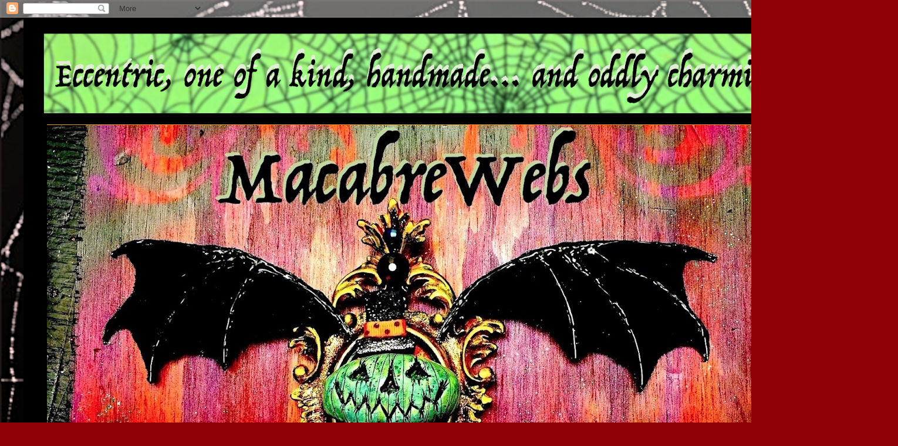

--- FILE ---
content_type: text/html; charset=UTF-8
request_url: http://www.macabrewebs.com/2017/10/benjamin-sold.html
body_size: 29924
content:
<!DOCTYPE html>
<html class='v2' dir='ltr' lang='en'>
<head>
<link href='https://www.blogger.com/static/v1/widgets/335934321-css_bundle_v2.css' rel='stylesheet' type='text/css'/>
<meta content='width=1100' name='viewport'/>
<meta content='text/html; charset=UTF-8' http-equiv='Content-Type'/>
<meta content='blogger' name='generator'/>
<link href='http://www.macabrewebs.com/favicon.ico' rel='icon' type='image/x-icon'/>
<link href='http://www.macabrewebs.com/2017/10/benjamin-sold.html' rel='canonical'/>
<link rel="alternate" type="application/atom+xml" title="*MacabreWebs* - Atom" href="http://www.macabrewebs.com/feeds/posts/default" />
<link rel="alternate" type="application/rss+xml" title="*MacabreWebs* - RSS" href="http://www.macabrewebs.com/feeds/posts/default?alt=rss" />
<link rel="service.post" type="application/atom+xml" title="*MacabreWebs* - Atom" href="https://www.blogger.com/feeds/4035913525493861821/posts/default" />

<link rel="alternate" type="application/atom+xml" title="*MacabreWebs* - Atom" href="http://www.macabrewebs.com/feeds/6327498769956399690/comments/default" />
<!--Can't find substitution for tag [blog.ieCssRetrofitLinks]-->
<link href='https://blogger.googleusercontent.com/img/b/R29vZ2xl/AVvXsEjYXPS6q70gCpngWGV5cjqrB3_Lk94XfFQTew9XstWcs4vFCLXz7GpHJCNvHhx85I6-HyGY2j3hTK-uc09DQuFGTMgLHIhnh7pVlVy_ceBLIIbBJhZgw9epuVFbFfoVL07GFI3vI9hoP5Df/s400/benjamin+sold.png' rel='image_src'/>
<meta content='http://www.macabrewebs.com/2017/10/benjamin-sold.html' property='og:url'/>
<meta content='&quot;Benjamin&quot; - sold!' property='og:title'/>
<meta content='Off he goes to his new home in Memphis, Tennessee...      https://www.etsy.com/shop/MacabreWebs    ' property='og:description'/>
<meta content='https://blogger.googleusercontent.com/img/b/R29vZ2xl/AVvXsEjYXPS6q70gCpngWGV5cjqrB3_Lk94XfFQTew9XstWcs4vFCLXz7GpHJCNvHhx85I6-HyGY2j3hTK-uc09DQuFGTMgLHIhnh7pVlVy_ceBLIIbBJhZgw9epuVFbFfoVL07GFI3vI9hoP5Df/w1200-h630-p-k-no-nu/benjamin+sold.png' property='og:image'/>
<title>*MacabreWebs*: "Benjamin" - sold!</title>
<style type='text/css'>@font-face{font-family:'Fontdiner Swanky';font-style:normal;font-weight:400;font-display:swap;src:url(//fonts.gstatic.com/s/fontdinerswanky/v24/ijwOs4XgRNsiaI5-hcVb4hQgMvCD0uYVKwOs1to.woff2)format('woff2');unicode-range:U+0000-00FF,U+0131,U+0152-0153,U+02BB-02BC,U+02C6,U+02DA,U+02DC,U+0304,U+0308,U+0329,U+2000-206F,U+20AC,U+2122,U+2191,U+2193,U+2212,U+2215,U+FEFF,U+FFFD;}@font-face{font-family:'Mountains of Christmas';font-style:normal;font-weight:700;font-display:swap;src:url(//fonts.gstatic.com/s/mountainsofchristmas/v24/3y9z6a4zcCnn5X0FDyrKi2ZRUBIy8uxoUo7eBGqJJPxIO7yLeEE.woff2)format('woff2');unicode-range:U+0000-00FF,U+0131,U+0152-0153,U+02BB-02BC,U+02C6,U+02DA,U+02DC,U+0304,U+0308,U+0329,U+2000-206F,U+20AC,U+2122,U+2191,U+2193,U+2212,U+2215,U+FEFF,U+FFFD;}@font-face{font-family:'Vollkorn';font-style:normal;font-weight:400;font-display:swap;src:url(//fonts.gstatic.com/s/vollkorn/v30/0ybgGDoxxrvAnPhYGzMlQLzuMasz6Df2MHGeE2mcM7Xq3oA9NjE.woff2)format('woff2');unicode-range:U+0460-052F,U+1C80-1C8A,U+20B4,U+2DE0-2DFF,U+A640-A69F,U+FE2E-FE2F;}@font-face{font-family:'Vollkorn';font-style:normal;font-weight:400;font-display:swap;src:url(//fonts.gstatic.com/s/vollkorn/v30/0ybgGDoxxrvAnPhYGzMlQLzuMasz6Df2MHGeGmmcM7Xq3oA9NjE.woff2)format('woff2');unicode-range:U+0301,U+0400-045F,U+0490-0491,U+04B0-04B1,U+2116;}@font-face{font-family:'Vollkorn';font-style:normal;font-weight:400;font-display:swap;src:url(//fonts.gstatic.com/s/vollkorn/v30/0ybgGDoxxrvAnPhYGzMlQLzuMasz6Df2MHGeHWmcM7Xq3oA9NjE.woff2)format('woff2');unicode-range:U+0370-0377,U+037A-037F,U+0384-038A,U+038C,U+038E-03A1,U+03A3-03FF;}@font-face{font-family:'Vollkorn';font-style:normal;font-weight:400;font-display:swap;src:url(//fonts.gstatic.com/s/vollkorn/v30/0ybgGDoxxrvAnPhYGzMlQLzuMasz6Df2MHGeEWmcM7Xq3oA9NjE.woff2)format('woff2');unicode-range:U+0102-0103,U+0110-0111,U+0128-0129,U+0168-0169,U+01A0-01A1,U+01AF-01B0,U+0300-0301,U+0303-0304,U+0308-0309,U+0323,U+0329,U+1EA0-1EF9,U+20AB;}@font-face{font-family:'Vollkorn';font-style:normal;font-weight:400;font-display:swap;src:url(//fonts.gstatic.com/s/vollkorn/v30/0ybgGDoxxrvAnPhYGzMlQLzuMasz6Df2MHGeEGmcM7Xq3oA9NjE.woff2)format('woff2');unicode-range:U+0100-02BA,U+02BD-02C5,U+02C7-02CC,U+02CE-02D7,U+02DD-02FF,U+0304,U+0308,U+0329,U+1D00-1DBF,U+1E00-1E9F,U+1EF2-1EFF,U+2020,U+20A0-20AB,U+20AD-20C0,U+2113,U+2C60-2C7F,U+A720-A7FF;}@font-face{font-family:'Vollkorn';font-style:normal;font-weight:400;font-display:swap;src:url(//fonts.gstatic.com/s/vollkorn/v30/0ybgGDoxxrvAnPhYGzMlQLzuMasz6Df2MHGeHmmcM7Xq3oA9.woff2)format('woff2');unicode-range:U+0000-00FF,U+0131,U+0152-0153,U+02BB-02BC,U+02C6,U+02DA,U+02DC,U+0304,U+0308,U+0329,U+2000-206F,U+20AC,U+2122,U+2191,U+2193,U+2212,U+2215,U+FEFF,U+FFFD;}</style>
<style id='page-skin-1' type='text/css'><!--
/*
-----------------------------------------------
Blogger Template Style
Name:     Simple
Designer: Blogger
URL:      www.blogger.com
----------------------------------------------- */
/* Content
----------------------------------------------- */
body {
font: normal normal 18px Vollkorn;
color: #09ca00;
background: #900007 url(http://2.bp.blogspot.com/-SydNH2f0xmo/WEbm_c0cG6I/AAAAAAAAC80/MqodZAsINb4CQdxbjrO-H3kMuO4qbWIzACK4B/s0/web%2B2.png) repeat scroll top left;
padding: 0 40px 40px 40px;
}
html body .region-inner {
min-width: 0;
max-width: 100%;
width: auto;
}
h2 {
font-size: 22px;
}
a:link {
text-decoration:none;
color: #ca0009;
}
a:visited {
text-decoration:none;
color: #ca0009;
}
a:hover {
text-decoration:underline;
color: #ff9900;
}
.body-fauxcolumn-outer .fauxcolumn-inner {
background: transparent none repeat scroll top left;
_background-image: none;
}
.body-fauxcolumn-outer .cap-top {
position: absolute;
z-index: 1;
height: 400px;
width: 100%;
}
.body-fauxcolumn-outer .cap-top .cap-left {
width: 100%;
background: transparent none repeat-x scroll top left;
_background-image: none;
}
.content-outer {
-moz-box-shadow: 0 0 40px rgba(0, 0, 0, .15);
-webkit-box-shadow: 0 0 5px rgba(0, 0, 0, .15);
-goog-ms-box-shadow: 0 0 10px #333333;
box-shadow: 0 0 40px rgba(0, 0, 0, .15);
margin-bottom: 1px;
}
.content-inner {
padding: 10px 10px;
}
.content-inner {
background-color: #000000;
}
/* Header
----------------------------------------------- */
.header-outer {
background: #000000 none repeat-x scroll 0 -400px;
_background-image: none;
}
.Header h1 {
font: normal bold 165px Mountains of Christmas;
color: #000000;
text-shadow: -1px -1px 1px rgba(0, 0, 0, .2);
}
.Header h1 a {
color: #000000;
}
.Header .description {
font-size: 140%;
color: #000000;
}
.header-inner .Header .titlewrapper {
padding: 22px 30px;
}
.header-inner .Header .descriptionwrapper {
padding: 0 30px;
}
/* Tabs
----------------------------------------------- */
.tabs-inner .section:first-child {
border-top: 1px solid #e59a2b;
}
.tabs-inner .section:first-child ul {
margin-top: -1px;
border-top: 1px solid #e59a2b;
border-left: 0 solid #e59a2b;
border-right: 0 solid #e59a2b;
}
.tabs-inner .widget ul {
background: #000000 none repeat-x scroll 0 -800px;
_background-image: none;
border-bottom: 1px solid #e59a2b;
margin-top: 0;
margin-left: -30px;
margin-right: -30px;
}
.tabs-inner .widget li a {
display: inline-block;
padding: .6em 1em;
font: normal normal 14px Arial, Tahoma, Helvetica, FreeSans, sans-serif;
color: #cccccc;
border-left: 1px solid #000000;
border-right: 0 solid #e59a2b;
}
.tabs-inner .widget li:first-child a {
border-left: none;
}
.tabs-inner .widget li.selected a, .tabs-inner .widget li a:hover {
color: #ffffff;
background-color: #000000;
text-decoration: none;
}
/* Columns
----------------------------------------------- */
.main-outer {
border-top: 0 solid #e55828;
}
.fauxcolumn-left-outer .fauxcolumn-inner {
border-right: 1px solid #e55828;
}
.fauxcolumn-right-outer .fauxcolumn-inner {
border-left: 1px solid #e55828;
}
/* Headings
----------------------------------------------- */
div.widget > h2,
div.widget h2.title {
margin: 0 0 1em 0;
font: normal bold 22px Mountains of Christmas;
color: #e55828;
}
/* Widgets
----------------------------------------------- */
.widget .zippy {
color: #ca0009;
text-shadow: 2px 2px 1px rgba(0, 0, 0, .1);
}
.widget .popular-posts ul {
list-style: none;
}
/* Posts
----------------------------------------------- */
h2.date-header {
font: normal bold 12px Arial, Tahoma, Helvetica, FreeSans, sans-serif;
}
.date-header span {
background-color: #000000;
color: #09ca00;
padding: inherit;
letter-spacing: inherit;
margin: inherit;
}
.main-inner {
padding-top: 30px;
padding-bottom: 30px;
}
.main-inner .column-center-inner {
padding: 0 15px;
}
.main-inner .column-center-inner .section {
margin: 0 15px;
}
.post {
margin: 0 0 25px 0;
}
h3.post-title, .comments h4 {
font: italic normal 30px Fontdiner Swanky;
margin: .75em 0 0;
}
.post-body {
font-size: 110%;
line-height: 1.4;
position: relative;
}
.post-body img, .post-body .tr-caption-container, .Profile img, .Image img,
.BlogList .item-thumbnail img {
padding: 0;
background: #e55828;
border: 1px solid #000000;
-moz-box-shadow: 1px 1px 5px rgba(0, 0, 0, .1);
-webkit-box-shadow: 1px 1px 5px rgba(0, 0, 0, .1);
box-shadow: 1px 1px 5px rgba(0, 0, 0, .1);
}
.post-body img, .post-body .tr-caption-container {
padding: 1px;
}
.post-body .tr-caption-container {
color: #cccccc;
}
.post-body .tr-caption-container img {
padding: 0;
background: transparent;
border: none;
-moz-box-shadow: 0 0 0 rgba(0, 0, 0, .1);
-webkit-box-shadow: 0 0 0 rgba(0, 0, 0, .1);
box-shadow: 0 0 0 rgba(0, 0, 0, .1);
}
.post-header {
margin: 0 0 1.5em;
line-height: 1.6;
font-size: 90%;
}
.post-footer {
margin: 20px -2px 0;
padding: 5px 10px;
color: #ff9900;
background-color: #000000;
border-bottom: 1px solid #444444;
line-height: 1.6;
font-size: 90%;
}
#comments .comment-author {
padding-top: 1.5em;
border-top: 1px solid #e55828;
background-position: 0 1.5em;
}
#comments .comment-author:first-child {
padding-top: 0;
border-top: none;
}
.avatar-image-container {
margin: .2em 0 0;
}
#comments .avatar-image-container img {
border: 1px solid #000000;
}
/* Comments
----------------------------------------------- */
.comments .comments-content .icon.blog-author {
background-repeat: no-repeat;
background-image: url([data-uri]);
}
.comments .comments-content .loadmore a {
border-top: 1px solid #ca0009;
border-bottom: 1px solid #ca0009;
}
.comments .comment-thread.inline-thread {
background-color: #000000;
}
.comments .continue {
border-top: 2px solid #ca0009;
}
/* Accents
---------------------------------------------- */
.section-columns td.columns-cell {
border-left: 1px solid #e55828;
}
.blog-pager {
background: transparent none no-repeat scroll top center;
}
.blog-pager-older-link, .home-link,
.blog-pager-newer-link {
background-color: #000000;
padding: 5px;
}
.footer-outer {
border-top: 0 dashed #bbbbbb;
}
/* Mobile
----------------------------------------------- */
body.mobile  {
background-size: auto;
}
.mobile .body-fauxcolumn-outer {
background: transparent none repeat scroll top left;
}
.mobile .body-fauxcolumn-outer .cap-top {
background-size: 100% auto;
}
.mobile .content-outer {
-webkit-box-shadow: 0 0 3px rgba(0, 0, 0, .15);
box-shadow: 0 0 3px rgba(0, 0, 0, .15);
}
.mobile .tabs-inner .widget ul {
margin-left: 0;
margin-right: 0;
}
.mobile .post {
margin: 0;
}
.mobile .main-inner .column-center-inner .section {
margin: 0;
}
.mobile .date-header span {
padding: 0.1em 10px;
margin: 0 -10px;
}
.mobile h3.post-title {
margin: 0;
}
.mobile .blog-pager {
background: transparent none no-repeat scroll top center;
}
.mobile .footer-outer {
border-top: none;
}
.mobile .main-inner, .mobile .footer-inner {
background-color: #000000;
}
.mobile-index-contents {
color: #09ca00;
}
.mobile-link-button {
background-color: #ca0009;
}
.mobile-link-button a:link, .mobile-link-button a:visited {
color: #ffffff;
}
.mobile .tabs-inner .section:first-child {
border-top: none;
}
.mobile .tabs-inner .PageList .widget-content {
background-color: #000000;
color: #ffffff;
border-top: 1px solid #e59a2b;
border-bottom: 1px solid #e59a2b;
}
.mobile .tabs-inner .PageList .widget-content .pagelist-arrow {
border-left: 1px solid #e59a2b;
}

--></style>
<style id='template-skin-1' type='text/css'><!--
body {
min-width: 1450px;
}
.content-outer, .content-fauxcolumn-outer, .region-inner {
min-width: 1450px;
max-width: 1450px;
_width: 1450px;
}
.main-inner .columns {
padding-left: 230px;
padding-right: 325px;
}
.main-inner .fauxcolumn-center-outer {
left: 230px;
right: 325px;
/* IE6 does not respect left and right together */
_width: expression(this.parentNode.offsetWidth -
parseInt("230px") -
parseInt("325px") + 'px');
}
.main-inner .fauxcolumn-left-outer {
width: 230px;
}
.main-inner .fauxcolumn-right-outer {
width: 325px;
}
.main-inner .column-left-outer {
width: 230px;
right: 100%;
margin-left: -230px;
}
.main-inner .column-right-outer {
width: 325px;
margin-right: -325px;
}
#layout {
min-width: 0;
}
#layout .content-outer {
min-width: 0;
width: 800px;
}
#layout .region-inner {
min-width: 0;
width: auto;
}
body#layout div.add_widget {
padding: 8px;
}
body#layout div.add_widget a {
margin-left: 32px;
}
--></style>
<style>
    body {background-image:url(http\:\/\/2.bp.blogspot.com\/-SydNH2f0xmo\/WEbm_c0cG6I\/AAAAAAAAC80\/MqodZAsINb4CQdxbjrO-H3kMuO4qbWIzACK4B\/s0\/web%2B2.png);}
    
@media (max-width: 200px) { body {background-image:url(http\:\/\/2.bp.blogspot.com\/-SydNH2f0xmo\/WEbm_c0cG6I\/AAAAAAAAC80\/MqodZAsINb4CQdxbjrO-H3kMuO4qbWIzACK4B\/w200\/web%2B2.png);}}
@media (max-width: 400px) and (min-width: 201px) { body {background-image:url(http\:\/\/2.bp.blogspot.com\/-SydNH2f0xmo\/WEbm_c0cG6I\/AAAAAAAAC80\/MqodZAsINb4CQdxbjrO-H3kMuO4qbWIzACK4B\/w400\/web%2B2.png);}}
@media (max-width: 800px) and (min-width: 401px) { body {background-image:url(http\:\/\/2.bp.blogspot.com\/-SydNH2f0xmo\/WEbm_c0cG6I\/AAAAAAAAC80\/MqodZAsINb4CQdxbjrO-H3kMuO4qbWIzACK4B\/w800\/web%2B2.png);}}
@media (max-width: 1200px) and (min-width: 801px) { body {background-image:url(http\:\/\/2.bp.blogspot.com\/-SydNH2f0xmo\/WEbm_c0cG6I\/AAAAAAAAC80\/MqodZAsINb4CQdxbjrO-H3kMuO4qbWIzACK4B\/w1200\/web%2B2.png);}}
/* Last tag covers anything over one higher than the previous max-size cap. */
@media (min-width: 1201px) { body {background-image:url(http\:\/\/2.bp.blogspot.com\/-SydNH2f0xmo\/WEbm_c0cG6I\/AAAAAAAAC80\/MqodZAsINb4CQdxbjrO-H3kMuO4qbWIzACK4B\/w1600\/web%2B2.png);}}
  </style>
<link href='https://www.blogger.com/dyn-css/authorization.css?targetBlogID=4035913525493861821&amp;zx=43c74183-ef48-4b6b-a181-c40f38e2b4ac' media='none' onload='if(media!=&#39;all&#39;)media=&#39;all&#39;' rel='stylesheet'/><noscript><link href='https://www.blogger.com/dyn-css/authorization.css?targetBlogID=4035913525493861821&amp;zx=43c74183-ef48-4b6b-a181-c40f38e2b4ac' rel='stylesheet'/></noscript>
<meta name='google-adsense-platform-account' content='ca-host-pub-1556223355139109'/>
<meta name='google-adsense-platform-domain' content='blogspot.com'/>

<link rel="stylesheet" href="https://fonts.googleapis.com/css2?display=swap&family=Lobster&family=Amatic+SC&family=Great+Vibes&family=Parisienne&family=Playfair+Display+SC&family=Vidaloka&family=Bangers&family=Aclonica&family=Mr+Dafoe&family=Fredericka+the+Great&family=Vampiro+One&family=Henny+Penny&family=Aladin&family=Emilys+Candy&family=Vast+Shadow&family=Freckle+Face&family=UnifrakturMaguntia&family=Creepster&family=Limelight&family=Stardos+Stencil&family=Megrim&family=Shojumaru&family=Fontdiner+Swanky&family=Trade+Winds&family=Ribeye+Marrow&family=Ribeye&family=Lily+Script+One&family=Eater&family=Bigelow+Rules&family=Nosifer&family=Griffy&family=Girassol"></head>
<body class='loading variant-dark'>
<div class='navbar section' id='navbar' name='Navbar'><div class='widget Navbar' data-version='1' id='Navbar1'><script type="text/javascript">
    function setAttributeOnload(object, attribute, val) {
      if(window.addEventListener) {
        window.addEventListener('load',
          function(){ object[attribute] = val; }, false);
      } else {
        window.attachEvent('onload', function(){ object[attribute] = val; });
      }
    }
  </script>
<div id="navbar-iframe-container"></div>
<script type="text/javascript" src="https://apis.google.com/js/platform.js"></script>
<script type="text/javascript">
      gapi.load("gapi.iframes:gapi.iframes.style.bubble", function() {
        if (gapi.iframes && gapi.iframes.getContext) {
          gapi.iframes.getContext().openChild({
              url: 'https://www.blogger.com/navbar/4035913525493861821?po\x3d6327498769956399690\x26origin\x3dhttp://www.macabrewebs.com',
              where: document.getElementById("navbar-iframe-container"),
              id: "navbar-iframe"
          });
        }
      });
    </script><script type="text/javascript">
(function() {
var script = document.createElement('script');
script.type = 'text/javascript';
script.src = '//pagead2.googlesyndication.com/pagead/js/google_top_exp.js';
var head = document.getElementsByTagName('head')[0];
if (head) {
head.appendChild(script);
}})();
</script>
</div></div>
<div class='body-fauxcolumns'>
<div class='fauxcolumn-outer body-fauxcolumn-outer'>
<div class='cap-top'>
<div class='cap-left'></div>
<div class='cap-right'></div>
</div>
<div class='fauxborder-left'>
<div class='fauxborder-right'></div>
<div class='fauxcolumn-inner'>
</div>
</div>
<div class='cap-bottom'>
<div class='cap-left'></div>
<div class='cap-right'></div>
</div>
</div>
</div>
<div class='content'>
<div class='content-fauxcolumns'>
<div class='fauxcolumn-outer content-fauxcolumn-outer'>
<div class='cap-top'>
<div class='cap-left'></div>
<div class='cap-right'></div>
</div>
<div class='fauxborder-left'>
<div class='fauxborder-right'></div>
<div class='fauxcolumn-inner'>
</div>
</div>
<div class='cap-bottom'>
<div class='cap-left'></div>
<div class='cap-right'></div>
</div>
</div>
</div>
<div class='content-outer'>
<div class='content-cap-top cap-top'>
<div class='cap-left'></div>
<div class='cap-right'></div>
</div>
<div class='fauxborder-left content-fauxborder-left'>
<div class='fauxborder-right content-fauxborder-right'></div>
<div class='content-inner'>
<header>
<div class='header-outer'>
<div class='header-cap-top cap-top'>
<div class='cap-left'></div>
<div class='cap-right'></div>
</div>
<div class='fauxborder-left header-fauxborder-left'>
<div class='fauxborder-right header-fauxborder-right'></div>
<div class='region-inner header-inner'>
<div class='header section' id='header' name='Header'><div class='widget Header' data-version='1' id='Header1'>
<div id='header-inner'>
<a href='http://www.macabrewebs.com/' style='display: block'>
<img alt='*MacabreWebs*' height='172px; ' id='Header1_headerimg' src='https://blogger.googleusercontent.com/img/b/R29vZ2xl/AVvXsEgFCQkOa6DgqybzY-PIs57pCpGae9QxedMbhuIRjlQL_joralBDq8Y7712nn9MllL-CP7Rickhl-3skBg9B2wPQbN5N8Us5StkMBAlXMiW-B5rU8T-me-a7l5fmf76f5iJkl9js7SFhUKGh/s1330/333.png' style='display: block' width='1330px; '/>
</a>
</div>
</div></div>
</div>
</div>
<div class='header-cap-bottom cap-bottom'>
<div class='cap-left'></div>
<div class='cap-right'></div>
</div>
</div>
</header>
<div class='tabs-outer'>
<div class='tabs-cap-top cap-top'>
<div class='cap-left'></div>
<div class='cap-right'></div>
</div>
<div class='fauxborder-left tabs-fauxborder-left'>
<div class='fauxborder-right tabs-fauxborder-right'></div>
<div class='region-inner tabs-inner'>
<div class='tabs section' id='crosscol' name='Cross-Column'><div class='widget Header' data-version='1' id='Header2'>
<div id='header-inner'>
<a href='http://www.macabrewebs.com/' style='display: block'>
<img alt='*MacabreWebs*' height='794px; ' id='Header2_headerimg' src='https://blogger.googleusercontent.com/img/a/AVvXsEiV-EUAliFPsx5ttkLOhQdX0AvvMR6toTcB4Hfk-Tmf8f_gguRvL1AOwAmgq5lLCCjMDDbfbHz6dETkrKm4lVEnCkwl3GO5reAgr6wLxogEeNpZBfNKFKXMmDYaaDegwj7oKa05IEYQ8GfE2zGZihDiWcybRjq_yvy5ykhOYGEmV2Wqz9-haegBEaU2Ig=s1260' style='display: block' width='1260px; '/>
</a>
</div>
</div></div>
<div class='tabs no-items section' id='crosscol-overflow' name='Cross-Column 2'></div>
</div>
</div>
<div class='tabs-cap-bottom cap-bottom'>
<div class='cap-left'></div>
<div class='cap-right'></div>
</div>
</div>
<div class='main-outer'>
<div class='main-cap-top cap-top'>
<div class='cap-left'></div>
<div class='cap-right'></div>
</div>
<div class='fauxborder-left main-fauxborder-left'>
<div class='fauxborder-right main-fauxborder-right'></div>
<div class='region-inner main-inner'>
<div class='columns fauxcolumns'>
<div class='fauxcolumn-outer fauxcolumn-center-outer'>
<div class='cap-top'>
<div class='cap-left'></div>
<div class='cap-right'></div>
</div>
<div class='fauxborder-left'>
<div class='fauxborder-right'></div>
<div class='fauxcolumn-inner'>
</div>
</div>
<div class='cap-bottom'>
<div class='cap-left'></div>
<div class='cap-right'></div>
</div>
</div>
<div class='fauxcolumn-outer fauxcolumn-left-outer'>
<div class='cap-top'>
<div class='cap-left'></div>
<div class='cap-right'></div>
</div>
<div class='fauxborder-left'>
<div class='fauxborder-right'></div>
<div class='fauxcolumn-inner'>
</div>
</div>
<div class='cap-bottom'>
<div class='cap-left'></div>
<div class='cap-right'></div>
</div>
</div>
<div class='fauxcolumn-outer fauxcolumn-right-outer'>
<div class='cap-top'>
<div class='cap-left'></div>
<div class='cap-right'></div>
</div>
<div class='fauxborder-left'>
<div class='fauxborder-right'></div>
<div class='fauxcolumn-inner'>
</div>
</div>
<div class='cap-bottom'>
<div class='cap-left'></div>
<div class='cap-right'></div>
</div>
</div>
<!-- corrects IE6 width calculation -->
<div class='columns-inner'>
<div class='column-center-outer'>
<div class='column-center-inner'>
<div class='main section' id='main' name='Main'><div class='widget Blog' data-version='1' id='Blog1'>
<div class='blog-posts hfeed'>

          <div class="date-outer">
        
<h2 class='date-header'><span>Monday, October 16, 2017</span></h2>

          <div class="date-posts">
        
<div class='post-outer'>
<div class='post hentry uncustomized-post-template' itemprop='blogPost' itemscope='itemscope' itemtype='http://schema.org/BlogPosting'>
<meta content='https://blogger.googleusercontent.com/img/b/R29vZ2xl/AVvXsEjYXPS6q70gCpngWGV5cjqrB3_Lk94XfFQTew9XstWcs4vFCLXz7GpHJCNvHhx85I6-HyGY2j3hTK-uc09DQuFGTMgLHIhnh7pVlVy_ceBLIIbBJhZgw9epuVFbFfoVL07GFI3vI9hoP5Df/s400/benjamin+sold.png' itemprop='image_url'/>
<meta content='4035913525493861821' itemprop='blogId'/>
<meta content='6327498769956399690' itemprop='postId'/>
<a name='6327498769956399690'></a>
<h3 class='post-title entry-title' itemprop='name'>
"Benjamin" - sold!
</h3>
<div class='post-header'>
<div class='post-header-line-1'></div>
</div>
<div class='post-body entry-content' id='post-body-6327498769956399690' itemprop='description articleBody'>
<b><span style="color: #999999; font-family: Trebuchet MS, sans-serif;">Off he goes to his new home in Memphis, Tennessee...</span></b><br />
<div class="separator" style="clear: both; text-align: center;">
<a href="https://blogger.googleusercontent.com/img/b/R29vZ2xl/AVvXsEjYXPS6q70gCpngWGV5cjqrB3_Lk94XfFQTew9XstWcs4vFCLXz7GpHJCNvHhx85I6-HyGY2j3hTK-uc09DQuFGTMgLHIhnh7pVlVy_ceBLIIbBJhZgw9epuVFbFfoVL07GFI3vI9hoP5Df/s1600/benjamin+sold.png" imageanchor="1" style="margin-left: 1em; margin-right: 1em;"><img border="0" data-original-height="660" data-original-width="493" height="400" src="https://blogger.googleusercontent.com/img/b/R29vZ2xl/AVvXsEjYXPS6q70gCpngWGV5cjqrB3_Lk94XfFQTew9XstWcs4vFCLXz7GpHJCNvHhx85I6-HyGY2j3hTK-uc09DQuFGTMgLHIhnh7pVlVy_ceBLIIbBJhZgw9epuVFbFfoVL07GFI3vI9hoP5Df/s400/benjamin+sold.png" width="298" /></a></div>
<br />
<br />
<span style="color: lime; font-size: large;"><a href="https://www.etsy.com/shop/MacabreWebs">https://www.etsy.com/shop/MacabreWebs</a></span><br />
<br />
<br />
<br />
<div style='clear: both;'></div>
</div>
<div class='post-footer'>
<div class='post-footer-line post-footer-line-1'>
<span class='post-author vcard'>
Posted by
<span class='fn' itemprop='author' itemscope='itemscope' itemtype='http://schema.org/Person'>
<span itemprop='name'>MacabreWebs</span>
</span>
</span>
<span class='post-timestamp'>
at
<meta content='http://www.macabrewebs.com/2017/10/benjamin-sold.html' itemprop='url'/>
<a class='timestamp-link' href='http://www.macabrewebs.com/2017/10/benjamin-sold.html' rel='bookmark' title='permanent link'><abbr class='published' itemprop='datePublished' title='2017-10-16T08:25:00-07:00'>8:25&#8239;AM</abbr></a>
</span>
<span class='post-comment-link'>
</span>
<span class='post-icons'>
</span>
<div class='post-share-buttons goog-inline-block'>
<a class='goog-inline-block share-button sb-email' href='https://www.blogger.com/share-post.g?blogID=4035913525493861821&postID=6327498769956399690&target=email' target='_blank' title='Email This'><span class='share-button-link-text'>Email This</span></a><a class='goog-inline-block share-button sb-blog' href='https://www.blogger.com/share-post.g?blogID=4035913525493861821&postID=6327498769956399690&target=blog' onclick='window.open(this.href, "_blank", "height=270,width=475"); return false;' target='_blank' title='BlogThis!'><span class='share-button-link-text'>BlogThis!</span></a><a class='goog-inline-block share-button sb-twitter' href='https://www.blogger.com/share-post.g?blogID=4035913525493861821&postID=6327498769956399690&target=twitter' target='_blank' title='Share to X'><span class='share-button-link-text'>Share to X</span></a><a class='goog-inline-block share-button sb-facebook' href='https://www.blogger.com/share-post.g?blogID=4035913525493861821&postID=6327498769956399690&target=facebook' onclick='window.open(this.href, "_blank", "height=430,width=640"); return false;' target='_blank' title='Share to Facebook'><span class='share-button-link-text'>Share to Facebook</span></a><a class='goog-inline-block share-button sb-pinterest' href='https://www.blogger.com/share-post.g?blogID=4035913525493861821&postID=6327498769956399690&target=pinterest' target='_blank' title='Share to Pinterest'><span class='share-button-link-text'>Share to Pinterest</span></a>
</div>
</div>
<div class='post-footer-line post-footer-line-2'>
<span class='post-labels'>
</span>
</div>
<div class='post-footer-line post-footer-line-3'>
<span class='post-location'>
</span>
</div>
</div>
</div>
<div class='comments' id='comments'>
<a name='comments'></a>
<h4>No comments:</h4>
<div id='Blog1_comments-block-wrapper'>
<dl class='avatar-comment-indent' id='comments-block'>
</dl>
</div>
<p class='comment-footer'>
<div class='comment-form'>
<a name='comment-form'></a>
<h4 id='comment-post-message'>Post a Comment</h4>
<p>
</p>
<a href='https://www.blogger.com/comment/frame/4035913525493861821?po=6327498769956399690&hl=en&saa=85391&origin=http://www.macabrewebs.com' id='comment-editor-src'></a>
<iframe allowtransparency='true' class='blogger-iframe-colorize blogger-comment-from-post' frameborder='0' height='410px' id='comment-editor' name='comment-editor' src='' width='100%'></iframe>
<script src='https://www.blogger.com/static/v1/jsbin/2830521187-comment_from_post_iframe.js' type='text/javascript'></script>
<script type='text/javascript'>
      BLOG_CMT_createIframe('https://www.blogger.com/rpc_relay.html');
    </script>
</div>
</p>
</div>
</div>

        </div></div>
      
</div>
<div class='blog-pager' id='blog-pager'>
<span id='blog-pager-newer-link'>
<a class='blog-pager-newer-link' href='http://www.macabrewebs.com/2017/11/happy-halloween.html' id='Blog1_blog-pager-newer-link' title='Newer Post'>Newer Post</a>
</span>
<span id='blog-pager-older-link'>
<a class='blog-pager-older-link' href='http://www.macabrewebs.com/2017/10/pfatt-marketplace-offerings-for-october.html' id='Blog1_blog-pager-older-link' title='Older Post'>Older Post</a>
</span>
<a class='home-link' href='http://www.macabrewebs.com/'>Home</a>
</div>
<div class='clear'></div>
<div class='post-feeds'>
<div class='feed-links'>
Subscribe to:
<a class='feed-link' href='http://www.macabrewebs.com/feeds/6327498769956399690/comments/default' target='_blank' type='application/atom+xml'>Post Comments (Atom)</a>
</div>
</div>
</div></div>
</div>
</div>
<div class='column-left-outer'>
<div class='column-left-inner'>
<aside>
<div class='sidebar section' id='sidebar-left-1'><div class='widget Image' data-version='1' id='Image49'>
<h2>MacabreWebs Studio does it all!</h2>
<div class='widget-content'>
<img alt='MacabreWebs Studio does it all!' height='172' id='Image49_img' src='https://blogger.googleusercontent.com/img/a/AVvXsEjFgS9gKY13yUdghE8vlaGOPhRz6Re38aPlNOIJ8Dc8djWQMfavJG1Xu40S1xyb12UFNqy_cvX-X8EBfozsvbz8_fkt2aVJtCv-kxE3HUR6rZT-0T9uzwUurKJzKG74GWJv9YJHuV3V3frvITKYarQMe5qxEPo6_nK9aG2nm1rr2fz5JKT8qnpn1A5uSs-0=s172' width='170'/>
<br/>
<span class='caption'>I create original, handmade Halloween art... I also publish a Halloween arts magazine ... and I throw fun live events (including MONSTERS & MERRIMENT)</span>
</div>
<div class='clear'></div>
</div><div class='widget Image' data-version='1' id='Image61'>
<h2>Follow me on Facebook</h2>
<div class='widget-content'>
<a href='https://www.facebook.com/MacabreWebs'>
<img alt='Follow me on Facebook' height='246' id='Image61_img' src='https://blogger.googleusercontent.com/img/a/AVvXsEg1-FK2kjlOZLQIq9TMUP0tTpX5JQd-RZMW42jsbbPVm8qKcx1hqfcrq2An-7ugqGP_MSdVJlTaLayg1NYY2xizS7TjufjkVdPnBobsDtc7F4CyC0PiwNMB1NO9Wxo_93s_S9z2Fyic3TpoRCvzGaoE9b60fdzbeibVoApMTnDoD9AWbqOICyEo8Evvdw=s246' width='240'/>
</a>
<br/>
</div>
<div class='clear'></div>
</div><div class='widget Image' data-version='1' id='Image13'>
<h2>Please visit my Etsy shoppe</h2>
<div class='widget-content'>
<a href='http://www.etsy.com/shop/MacabreWebs'>
<img alt='Please visit my Etsy shoppe' height='62' id='Image13_img' src='https://blogger.googleusercontent.com/img/b/R29vZ2xl/AVvXsEhn7J0R64fzL5GTeHN5HgmRS68IVxwONId2QPKmF5jIgN1EYwofalIgAimu7I16VXAFR-v8f8g57tZyuRlmiUqfGZt6NmONaX2CuUmVRhM5DhnDVAgU7ux1pYqMAC_n8eQLbdxv5G6Brv9M/s150/Screen+Shot+2012-08-29+at+10.47.08+AM.png' width='150'/>
</a>
<br/>
<span class='caption'>Lots of goodies for sale!</span>
</div>
<div class='clear'></div>
</div><div class='widget Image' data-version='1' id='Image62'>
<h2>Follow me on Pinterest</h2>
<div class='widget-content'>
<a href='https://www.pinterest.com/macabrewebs/_saved/'>
<img alt='Follow me on Pinterest' height='169' id='Image62_img' src='https://blogger.googleusercontent.com/img/a/AVvXsEguI1su3_flE4HtpGAUNtvb9_KbROabiTaOmGaquPADl7M2i2c_a2UxSAEKhdel88ZfTBndvWvwNtWPCnXycp2xUsk4fidp_E_woHVx0Te-QWDFp3r9Ynf2ob1JjLi_RJENMLK2uE7wGAtSW4k-LmXwR3D8jHfm_u5GdpvBXng10NhovonkphGxwirNSg=s169' width='165'/>
</a>
<br/>
</div>
<div class='clear'></div>
</div><div class='widget Image' data-version='1' id='Image1'>
<h2>I love being an artist!</h2>
<div class='widget-content'>
<a href='http://www.macabrewebs.com'>
<img alt='I love being an artist!' height='213' id='Image1_img' src='https://blogger.googleusercontent.com/img/a/AVvXsEjIt4KTGjjopSyBF5jbKrib-IqBia4LiC91t_8ST6D5EVva0Yi4AeFANdDTvRa6M0rIdT9fk3QyCtzRud4ZX2tse_o6YadzvrZaUJhNQ9b-fHHiyAQg5IAlPM5a1ZpvUXtg2biqrlL3L9vn4xR_xodMmzK9Tnp1rfo2jdiGhlXJKaUN5-ZxN4Jyb8NbPwLe=s213' width='150'/>
</a>
<br/>
<span class='caption'>My creations are made by gnarled, arthritic hands (mine!)</span>
</div>
<div class='clear'></div>
</div><div class='widget BlogArchive' data-version='1' id='BlogArchive2'>
<h2>Blog Archive</h2>
<div class='widget-content'>
<div id='ArchiveList'>
<div id='BlogArchive2_ArchiveList'>
<select id='BlogArchive2_ArchiveMenu'>
<option value=''>Blog Archive</option>
<option value='http://www.macabrewebs.com/2024_07_14_archive.html'>07/14 - 07/21 (1)</option>
<option value='http://www.macabrewebs.com/2024_06_09_archive.html'>06/09 - 06/16 (1)</option>
<option value='http://www.macabrewebs.com/2024_02_25_archive.html'>02/25 - 03/03 (1)</option>
<option value='http://www.macabrewebs.com/2023_09_03_archive.html'>09/03 - 09/10 (1)</option>
<option value='http://www.macabrewebs.com/2023_08_06_archive.html'>08/06 - 08/13 (1)</option>
<option value='http://www.macabrewebs.com/2023_07_16_archive.html'>07/16 - 07/23 (1)</option>
<option value='http://www.macabrewebs.com/2023_07_02_archive.html'>07/02 - 07/09 (1)</option>
<option value='http://www.macabrewebs.com/2023_06_25_archive.html'>06/25 - 07/02 (1)</option>
<option value='http://www.macabrewebs.com/2023_06_11_archive.html'>06/11 - 06/18 (1)</option>
<option value='http://www.macabrewebs.com/2023_05_14_archive.html'>05/14 - 05/21 (1)</option>
<option value='http://www.macabrewebs.com/2022_12_18_archive.html'>12/18 - 12/25 (1)</option>
<option value='http://www.macabrewebs.com/2022_09_18_archive.html'>09/18 - 09/25 (1)</option>
<option value='http://www.macabrewebs.com/2022_09_11_archive.html'>09/11 - 09/18 (1)</option>
<option value='http://www.macabrewebs.com/2022_08_28_archive.html'>08/28 - 09/04 (1)</option>
<option value='http://www.macabrewebs.com/2022_07_24_archive.html'>07/24 - 07/31 (1)</option>
<option value='http://www.macabrewebs.com/2022_05_08_archive.html'>05/08 - 05/15 (1)</option>
<option value='http://www.macabrewebs.com/2022_04_17_archive.html'>04/17 - 04/24 (1)</option>
<option value='http://www.macabrewebs.com/2022_04_03_archive.html'>04/03 - 04/10 (1)</option>
<option value='http://www.macabrewebs.com/2022_02_20_archive.html'>02/20 - 02/27 (1)</option>
<option value='http://www.macabrewebs.com/2022_01_16_archive.html'>01/16 - 01/23 (1)</option>
<option value='http://www.macabrewebs.com/2021_12_19_archive.html'>12/19 - 12/26 (1)</option>
<option value='http://www.macabrewebs.com/2021_07_25_archive.html'>07/25 - 08/01 (1)</option>
<option value='http://www.macabrewebs.com/2021_06_20_archive.html'>06/20 - 06/27 (1)</option>
<option value='http://www.macabrewebs.com/2021_05_30_archive.html'>05/30 - 06/06 (1)</option>
<option value='http://www.macabrewebs.com/2021_05_16_archive.html'>05/16 - 05/23 (1)</option>
<option value='http://www.macabrewebs.com/2021_05_09_archive.html'>05/09 - 05/16 (1)</option>
<option value='http://www.macabrewebs.com/2021_04_18_archive.html'>04/18 - 04/25 (1)</option>
<option value='http://www.macabrewebs.com/2021_03_28_archive.html'>03/28 - 04/04 (2)</option>
<option value='http://www.macabrewebs.com/2020_12_27_archive.html'>12/27 - 01/03 (1)</option>
<option value='http://www.macabrewebs.com/2020_12_20_archive.html'>12/20 - 12/27 (3)</option>
<option value='http://www.macabrewebs.com/2020_11_01_archive.html'>11/01 - 11/08 (2)</option>
<option value='http://www.macabrewebs.com/2020_10_25_archive.html'>10/25 - 11/01 (1)</option>
<option value='http://www.macabrewebs.com/2020_09_27_archive.html'>09/27 - 10/04 (1)</option>
<option value='http://www.macabrewebs.com/2020_09_06_archive.html'>09/06 - 09/13 (1)</option>
<option value='http://www.macabrewebs.com/2020_06_21_archive.html'>06/21 - 06/28 (1)</option>
<option value='http://www.macabrewebs.com/2020_05_24_archive.html'>05/24 - 05/31 (1)</option>
<option value='http://www.macabrewebs.com/2020_05_17_archive.html'>05/17 - 05/24 (2)</option>
<option value='http://www.macabrewebs.com/2020_04_26_archive.html'>04/26 - 05/03 (1)</option>
<option value='http://www.macabrewebs.com/2020_04_19_archive.html'>04/19 - 04/26 (1)</option>
<option value='http://www.macabrewebs.com/2020_04_12_archive.html'>04/12 - 04/19 (2)</option>
<option value='http://www.macabrewebs.com/2020_04_05_archive.html'>04/05 - 04/12 (2)</option>
<option value='http://www.macabrewebs.com/2020_03_29_archive.html'>03/29 - 04/05 (1)</option>
<option value='http://www.macabrewebs.com/2020_03_22_archive.html'>03/22 - 03/29 (1)</option>
<option value='http://www.macabrewebs.com/2020_03_15_archive.html'>03/15 - 03/22 (1)</option>
<option value='http://www.macabrewebs.com/2020_02_23_archive.html'>02/23 - 03/01 (1)</option>
<option value='http://www.macabrewebs.com/2020_02_16_archive.html'>02/16 - 02/23 (1)</option>
<option value='http://www.macabrewebs.com/2019_12_29_archive.html'>12/29 - 01/05 (1)</option>
<option value='http://www.macabrewebs.com/2019_12_15_archive.html'>12/15 - 12/22 (1)</option>
<option value='http://www.macabrewebs.com/2019_12_08_archive.html'>12/08 - 12/15 (1)</option>
<option value='http://www.macabrewebs.com/2019_10_27_archive.html'>10/27 - 11/03 (1)</option>
<option value='http://www.macabrewebs.com/2019_10_06_archive.html'>10/06 - 10/13 (1)</option>
<option value='http://www.macabrewebs.com/2019_09_29_archive.html'>09/29 - 10/06 (1)</option>
<option value='http://www.macabrewebs.com/2019_09_15_archive.html'>09/15 - 09/22 (2)</option>
<option value='http://www.macabrewebs.com/2019_09_08_archive.html'>09/08 - 09/15 (4)</option>
<option value='http://www.macabrewebs.com/2019_09_01_archive.html'>09/01 - 09/08 (1)</option>
<option value='http://www.macabrewebs.com/2019_08_25_archive.html'>08/25 - 09/01 (2)</option>
<option value='http://www.macabrewebs.com/2019_08_18_archive.html'>08/18 - 08/25 (1)</option>
<option value='http://www.macabrewebs.com/2019_08_11_archive.html'>08/11 - 08/18 (2)</option>
<option value='http://www.macabrewebs.com/2019_07_28_archive.html'>07/28 - 08/04 (1)</option>
<option value='http://www.macabrewebs.com/2019_07_14_archive.html'>07/14 - 07/21 (1)</option>
<option value='http://www.macabrewebs.com/2019_06_30_archive.html'>06/30 - 07/07 (1)</option>
<option value='http://www.macabrewebs.com/2019_06_09_archive.html'>06/09 - 06/16 (1)</option>
<option value='http://www.macabrewebs.com/2019_06_02_archive.html'>06/02 - 06/09 (1)</option>
<option value='http://www.macabrewebs.com/2019_04_28_archive.html'>04/28 - 05/05 (1)</option>
<option value='http://www.macabrewebs.com/2019_04_21_archive.html'>04/21 - 04/28 (2)</option>
<option value='http://www.macabrewebs.com/2019_04_14_archive.html'>04/14 - 04/21 (1)</option>
<option value='http://www.macabrewebs.com/2019_03_03_archive.html'>03/03 - 03/10 (1)</option>
<option value='http://www.macabrewebs.com/2019_02_10_archive.html'>02/10 - 02/17 (1)</option>
<option value='http://www.macabrewebs.com/2019_01_20_archive.html'>01/20 - 01/27 (1)</option>
<option value='http://www.macabrewebs.com/2018_12_30_archive.html'>12/30 - 01/06 (1)</option>
<option value='http://www.macabrewebs.com/2018_12_23_archive.html'>12/23 - 12/30 (1)</option>
<option value='http://www.macabrewebs.com/2018_12_09_archive.html'>12/09 - 12/16 (1)</option>
<option value='http://www.macabrewebs.com/2018_11_18_archive.html'>11/18 - 11/25 (1)</option>
<option value='http://www.macabrewebs.com/2018_11_04_archive.html'>11/04 - 11/11 (1)</option>
<option value='http://www.macabrewebs.com/2018_10_28_archive.html'>10/28 - 11/04 (1)</option>
<option value='http://www.macabrewebs.com/2018_10_07_archive.html'>10/07 - 10/14 (1)</option>
<option value='http://www.macabrewebs.com/2018_09_30_archive.html'>09/30 - 10/07 (1)</option>
<option value='http://www.macabrewebs.com/2018_09_23_archive.html'>09/23 - 09/30 (1)</option>
<option value='http://www.macabrewebs.com/2018_09_09_archive.html'>09/09 - 09/16 (1)</option>
<option value='http://www.macabrewebs.com/2018_09_02_archive.html'>09/02 - 09/09 (1)</option>
<option value='http://www.macabrewebs.com/2018_08_26_archive.html'>08/26 - 09/02 (2)</option>
<option value='http://www.macabrewebs.com/2018_08_12_archive.html'>08/12 - 08/19 (1)</option>
<option value='http://www.macabrewebs.com/2018_07_29_archive.html'>07/29 - 08/05 (1)</option>
<option value='http://www.macabrewebs.com/2018_06_24_archive.html'>06/24 - 07/01 (1)</option>
<option value='http://www.macabrewebs.com/2018_06_03_archive.html'>06/03 - 06/10 (1)</option>
<option value='http://www.macabrewebs.com/2018_04_29_archive.html'>04/29 - 05/06 (1)</option>
<option value='http://www.macabrewebs.com/2018_04_15_archive.html'>04/15 - 04/22 (1)</option>
<option value='http://www.macabrewebs.com/2018_04_01_archive.html'>04/01 - 04/08 (1)</option>
<option value='http://www.macabrewebs.com/2018_03_18_archive.html'>03/18 - 03/25 (1)</option>
<option value='http://www.macabrewebs.com/2018_02_04_archive.html'>02/04 - 02/11 (2)</option>
<option value='http://www.macabrewebs.com/2018_01_21_archive.html'>01/21 - 01/28 (1)</option>
<option value='http://www.macabrewebs.com/2018_01_14_archive.html'>01/14 - 01/21 (1)</option>
<option value='http://www.macabrewebs.com/2017_12_31_archive.html'>12/31 - 01/07 (1)</option>
<option value='http://www.macabrewebs.com/2017_12_24_archive.html'>12/24 - 12/31 (1)</option>
<option value='http://www.macabrewebs.com/2017_12_17_archive.html'>12/17 - 12/24 (1)</option>
<option value='http://www.macabrewebs.com/2017_12_10_archive.html'>12/10 - 12/17 (1)</option>
<option value='http://www.macabrewebs.com/2017_11_19_archive.html'>11/19 - 11/26 (1)</option>
<option value='http://www.macabrewebs.com/2017_10_29_archive.html'>10/29 - 11/05 (1)</option>
<option value='http://www.macabrewebs.com/2017_10_15_archive.html'>10/15 - 10/22 (1)</option>
<option value='http://www.macabrewebs.com/2017_10_08_archive.html'>10/08 - 10/15 (1)</option>
<option value='http://www.macabrewebs.com/2017_10_01_archive.html'>10/01 - 10/08 (2)</option>
<option value='http://www.macabrewebs.com/2017_09_24_archive.html'>09/24 - 10/01 (1)</option>
<option value='http://www.macabrewebs.com/2017_09_17_archive.html'>09/17 - 09/24 (1)</option>
<option value='http://www.macabrewebs.com/2017_09_10_archive.html'>09/10 - 09/17 (3)</option>
<option value='http://www.macabrewebs.com/2017_08_27_archive.html'>08/27 - 09/03 (3)</option>
<option value='http://www.macabrewebs.com/2017_08_06_archive.html'>08/06 - 08/13 (1)</option>
<option value='http://www.macabrewebs.com/2017_07_23_archive.html'>07/23 - 07/30 (1)</option>
<option value='http://www.macabrewebs.com/2017_07_16_archive.html'>07/16 - 07/23 (2)</option>
<option value='http://www.macabrewebs.com/2017_07_09_archive.html'>07/09 - 07/16 (1)</option>
<option value='http://www.macabrewebs.com/2017_07_02_archive.html'>07/02 - 07/09 (1)</option>
<option value='http://www.macabrewebs.com/2017_06_25_archive.html'>06/25 - 07/02 (2)</option>
<option value='http://www.macabrewebs.com/2017_05_28_archive.html'>05/28 - 06/04 (1)</option>
<option value='http://www.macabrewebs.com/2017_05_14_archive.html'>05/14 - 05/21 (1)</option>
<option value='http://www.macabrewebs.com/2017_05_07_archive.html'>05/07 - 05/14 (3)</option>
<option value='http://www.macabrewebs.com/2017_04_30_archive.html'>04/30 - 05/07 (1)</option>
<option value='http://www.macabrewebs.com/2017_04_16_archive.html'>04/16 - 04/23 (1)</option>
<option value='http://www.macabrewebs.com/2017_03_05_archive.html'>03/05 - 03/12 (1)</option>
<option value='http://www.macabrewebs.com/2017_02_19_archive.html'>02/19 - 02/26 (1)</option>
<option value='http://www.macabrewebs.com/2017_02_12_archive.html'>02/12 - 02/19 (2)</option>
<option value='http://www.macabrewebs.com/2017_02_05_archive.html'>02/05 - 02/12 (2)</option>
<option value='http://www.macabrewebs.com/2017_01_29_archive.html'>01/29 - 02/05 (1)</option>
<option value='http://www.macabrewebs.com/2017_01_15_archive.html'>01/15 - 01/22 (1)</option>
<option value='http://www.macabrewebs.com/2016_12_18_archive.html'>12/18 - 12/25 (1)</option>
<option value='http://www.macabrewebs.com/2016_12_04_archive.html'>12/04 - 12/11 (1)</option>
<option value='http://www.macabrewebs.com/2016_11_27_archive.html'>11/27 - 12/04 (1)</option>
<option value='http://www.macabrewebs.com/2016_11_20_archive.html'>11/20 - 11/27 (1)</option>
<option value='http://www.macabrewebs.com/2016_11_06_archive.html'>11/06 - 11/13 (1)</option>
<option value='http://www.macabrewebs.com/2016_10_16_archive.html'>10/16 - 10/23 (1)</option>
<option value='http://www.macabrewebs.com/2016_10_02_archive.html'>10/02 - 10/09 (2)</option>
<option value='http://www.macabrewebs.com/2016_09_18_archive.html'>09/18 - 09/25 (2)</option>
<option value='http://www.macabrewebs.com/2016_08_14_archive.html'>08/14 - 08/21 (1)</option>
<option value='http://www.macabrewebs.com/2016_07_10_archive.html'>07/10 - 07/17 (1)</option>
<option value='http://www.macabrewebs.com/2016_06_26_archive.html'>06/26 - 07/03 (1)</option>
<option value='http://www.macabrewebs.com/2016_06_19_archive.html'>06/19 - 06/26 (2)</option>
<option value='http://www.macabrewebs.com/2016_05_22_archive.html'>05/22 - 05/29 (3)</option>
<option value='http://www.macabrewebs.com/2016_04_24_archive.html'>04/24 - 05/01 (1)</option>
<option value='http://www.macabrewebs.com/2016_04_17_archive.html'>04/17 - 04/24 (1)</option>
<option value='http://www.macabrewebs.com/2016_04_10_archive.html'>04/10 - 04/17 (1)</option>
<option value='http://www.macabrewebs.com/2016_04_03_archive.html'>04/03 - 04/10 (1)</option>
<option value='http://www.macabrewebs.com/2016_03_27_archive.html'>03/27 - 04/03 (1)</option>
<option value='http://www.macabrewebs.com/2016_03_20_archive.html'>03/20 - 03/27 (1)</option>
<option value='http://www.macabrewebs.com/2016_03_06_archive.html'>03/06 - 03/13 (2)</option>
<option value='http://www.macabrewebs.com/2016_02_14_archive.html'>02/14 - 02/21 (1)</option>
<option value='http://www.macabrewebs.com/2016_02_07_archive.html'>02/07 - 02/14 (2)</option>
<option value='http://www.macabrewebs.com/2016_01_31_archive.html'>01/31 - 02/07 (1)</option>
<option value='http://www.macabrewebs.com/2016_01_24_archive.html'>01/24 - 01/31 (1)</option>
<option value='http://www.macabrewebs.com/2016_01_17_archive.html'>01/17 - 01/24 (1)</option>
<option value='http://www.macabrewebs.com/2015_12_13_archive.html'>12/13 - 12/20 (1)</option>
<option value='http://www.macabrewebs.com/2015_12_06_archive.html'>12/06 - 12/13 (1)</option>
<option value='http://www.macabrewebs.com/2015_11_29_archive.html'>11/29 - 12/06 (1)</option>
<option value='http://www.macabrewebs.com/2015_11_22_archive.html'>11/22 - 11/29 (1)</option>
<option value='http://www.macabrewebs.com/2015_11_08_archive.html'>11/08 - 11/15 (1)</option>
<option value='http://www.macabrewebs.com/2015_11_01_archive.html'>11/01 - 11/08 (1)</option>
<option value='http://www.macabrewebs.com/2015_10_25_archive.html'>10/25 - 11/01 (2)</option>
<option value='http://www.macabrewebs.com/2015_10_18_archive.html'>10/18 - 10/25 (2)</option>
<option value='http://www.macabrewebs.com/2015_10_11_archive.html'>10/11 - 10/18 (1)</option>
<option value='http://www.macabrewebs.com/2015_10_04_archive.html'>10/04 - 10/11 (1)</option>
<option value='http://www.macabrewebs.com/2015_09_27_archive.html'>09/27 - 10/04 (3)</option>
<option value='http://www.macabrewebs.com/2015_09_20_archive.html'>09/20 - 09/27 (1)</option>
<option value='http://www.macabrewebs.com/2015_09_13_archive.html'>09/13 - 09/20 (4)</option>
<option value='http://www.macabrewebs.com/2015_09_06_archive.html'>09/06 - 09/13 (2)</option>
<option value='http://www.macabrewebs.com/2015_08_30_archive.html'>08/30 - 09/06 (4)</option>
<option value='http://www.macabrewebs.com/2015_08_23_archive.html'>08/23 - 08/30 (1)</option>
<option value='http://www.macabrewebs.com/2015_08_09_archive.html'>08/09 - 08/16 (2)</option>
<option value='http://www.macabrewebs.com/2015_08_02_archive.html'>08/02 - 08/09 (2)</option>
<option value='http://www.macabrewebs.com/2015_07_26_archive.html'>07/26 - 08/02 (3)</option>
<option value='http://www.macabrewebs.com/2015_07_05_archive.html'>07/05 - 07/12 (2)</option>
<option value='http://www.macabrewebs.com/2015_06_21_archive.html'>06/21 - 06/28 (1)</option>
<option value='http://www.macabrewebs.com/2015_06_14_archive.html'>06/14 - 06/21 (1)</option>
<option value='http://www.macabrewebs.com/2015_06_07_archive.html'>06/07 - 06/14 (1)</option>
<option value='http://www.macabrewebs.com/2015_05_31_archive.html'>05/31 - 06/07 (1)</option>
<option value='http://www.macabrewebs.com/2015_05_24_archive.html'>05/24 - 05/31 (1)</option>
<option value='http://www.macabrewebs.com/2015_05_17_archive.html'>05/17 - 05/24 (1)</option>
<option value='http://www.macabrewebs.com/2015_05_10_archive.html'>05/10 - 05/17 (1)</option>
<option value='http://www.macabrewebs.com/2015_05_03_archive.html'>05/03 - 05/10 (2)</option>
<option value='http://www.macabrewebs.com/2015_04_26_archive.html'>04/26 - 05/03 (1)</option>
<option value='http://www.macabrewebs.com/2015_04_05_archive.html'>04/05 - 04/12 (3)</option>
<option value='http://www.macabrewebs.com/2015_03_22_archive.html'>03/22 - 03/29 (1)</option>
<option value='http://www.macabrewebs.com/2015_03_15_archive.html'>03/15 - 03/22 (1)</option>
<option value='http://www.macabrewebs.com/2015_02_15_archive.html'>02/15 - 02/22 (3)</option>
<option value='http://www.macabrewebs.com/2015_02_08_archive.html'>02/08 - 02/15 (1)</option>
<option value='http://www.macabrewebs.com/2014_12_28_archive.html'>12/28 - 01/04 (1)</option>
<option value='http://www.macabrewebs.com/2014_12_14_archive.html'>12/14 - 12/21 (1)</option>
<option value='http://www.macabrewebs.com/2014_11_16_archive.html'>11/16 - 11/23 (1)</option>
<option value='http://www.macabrewebs.com/2014_11_02_archive.html'>11/02 - 11/09 (2)</option>
<option value='http://www.macabrewebs.com/2014_10_26_archive.html'>10/26 - 11/02 (2)</option>
<option value='http://www.macabrewebs.com/2014_10_19_archive.html'>10/19 - 10/26 (1)</option>
<option value='http://www.macabrewebs.com/2014_10_12_archive.html'>10/12 - 10/19 (2)</option>
<option value='http://www.macabrewebs.com/2014_09_28_archive.html'>09/28 - 10/05 (3)</option>
<option value='http://www.macabrewebs.com/2014_09_07_archive.html'>09/07 - 09/14 (1)</option>
<option value='http://www.macabrewebs.com/2014_08_31_archive.html'>08/31 - 09/07 (1)</option>
<option value='http://www.macabrewebs.com/2014_08_17_archive.html'>08/17 - 08/24 (1)</option>
<option value='http://www.macabrewebs.com/2014_07_20_archive.html'>07/20 - 07/27 (1)</option>
<option value='http://www.macabrewebs.com/2014_07_13_archive.html'>07/13 - 07/20 (2)</option>
<option value='http://www.macabrewebs.com/2014_06_08_archive.html'>06/08 - 06/15 (1)</option>
<option value='http://www.macabrewebs.com/2014_05_18_archive.html'>05/18 - 05/25 (2)</option>
<option value='http://www.macabrewebs.com/2013_10_27_archive.html'>10/27 - 11/03 (1)</option>
<option value='http://www.macabrewebs.com/2013_10_13_archive.html'>10/13 - 10/20 (1)</option>
<option value='http://www.macabrewebs.com/2013_10_06_archive.html'>10/06 - 10/13 (1)</option>
<option value='http://www.macabrewebs.com/2013_09_01_archive.html'>09/01 - 09/08 (3)</option>
<option value='http://www.macabrewebs.com/2013_08_25_archive.html'>08/25 - 09/01 (1)</option>
<option value='http://www.macabrewebs.com/2013_08_18_archive.html'>08/18 - 08/25 (1)</option>
<option value='http://www.macabrewebs.com/2013_08_04_archive.html'>08/04 - 08/11 (1)</option>
<option value='http://www.macabrewebs.com/2013_07_28_archive.html'>07/28 - 08/04 (1)</option>
<option value='http://www.macabrewebs.com/2013_07_14_archive.html'>07/14 - 07/21 (1)</option>
<option value='http://www.macabrewebs.com/2013_07_07_archive.html'>07/07 - 07/14 (1)</option>
<option value='http://www.macabrewebs.com/2013_06_30_archive.html'>06/30 - 07/07 (1)</option>
<option value='http://www.macabrewebs.com/2013_06_16_archive.html'>06/16 - 06/23 (1)</option>
<option value='http://www.macabrewebs.com/2013_06_09_archive.html'>06/09 - 06/16 (1)</option>
<option value='http://www.macabrewebs.com/2013_06_02_archive.html'>06/02 - 06/09 (4)</option>
<option value='http://www.macabrewebs.com/2013_05_05_archive.html'>05/05 - 05/12 (2)</option>
<option value='http://www.macabrewebs.com/2013_04_14_archive.html'>04/14 - 04/21 (1)</option>
<option value='http://www.macabrewebs.com/2013_04_07_archive.html'>04/07 - 04/14 (1)</option>
<option value='http://www.macabrewebs.com/2013_02_03_archive.html'>02/03 - 02/10 (2)</option>
<option value='http://www.macabrewebs.com/2012_12_30_archive.html'>12/30 - 01/06 (1)</option>
<option value='http://www.macabrewebs.com/2012_10_28_archive.html'>10/28 - 11/04 (1)</option>
<option value='http://www.macabrewebs.com/2012_10_21_archive.html'>10/21 - 10/28 (1)</option>
<option value='http://www.macabrewebs.com/2012_10_14_archive.html'>10/14 - 10/21 (1)</option>
<option value='http://www.macabrewebs.com/2012_10_07_archive.html'>10/07 - 10/14 (1)</option>
<option value='http://www.macabrewebs.com/2012_09_23_archive.html'>09/23 - 09/30 (1)</option>
<option value='http://www.macabrewebs.com/2012_09_16_archive.html'>09/16 - 09/23 (1)</option>
<option value='http://www.macabrewebs.com/2012_08_26_archive.html'>08/26 - 09/02 (1)</option>
<option value='http://www.macabrewebs.com/2012_08_19_archive.html'>08/19 - 08/26 (2)</option>
<option value='http://www.macabrewebs.com/2012_08_12_archive.html'>08/12 - 08/19 (2)</option>
</select>
</div>
</div>
<div class='clear'></div>
</div>
</div><div class='widget Image' data-version='1' id='Image2'>
<h2>She's mad, they said...</h2>
<div class='widget-content'>
<img alt='She&#39;s mad, they said...' height='195' id='Image2_img' src='https://blogger.googleusercontent.com/img/b/R29vZ2xl/AVvXsEidYHCYFxQuUplp-rw8FMb9rOESp9KcXtNiEI2GPZWBNbY6Kv7i4io2_oc-YQPen4GCnA0EK0gYM7m_J3AYgKdus6XvQIuUORCD19jWvdFPjPf8mVgUGIbQ0ef3py7vJ5iea1yBsIeIfGlA/s260/dracuEllie2.jpg' width='260'/>
<br/>
<span class='caption'>No I'm not, I replied. Why, I'm not even slightly perturbed.</span>
</div>
<div class='clear'></div>
</div><div class='widget Text' data-version='1' id='Text2'>
<h2 class='title'>Welcome to Friends, new and old. So glad you are here!</h2>
<div class='widget-content'>
<span =""  style="font-size:100%;">I am a lifelong painter/sculptor, working mostly with polymer clay, papier mache, and acrylic paints. </span><div =""  style="font-size:100%;">I create what I like to call my <span =""  style="font-size:100%;">"Odd Kin" - colorful characters of capriciousness, with a focus on Halloween - my favorite time of year. I live for it, every single day of my life.</span></div><div>I also created a fun Halloween folk art show. It's  called 'MONSTERS &amp; MERRIMENT' and everyone is invited to it, here in Nashville.</div><div>My Halloween art magazine, 'AUTUMN BRILLIANCE,' launched digitally in September, 2020, and publish it once every year each fall. <br /></div><div>Won't you please join us?<br /><div =""  style="font-size:100%;"><span =""  style="font-size:100%;">Doing what I love to do on a full-time basis is absolutely a dream come true!</span></div></div><div style="font-size: 100%;"><br /></div>
</div>
<div class='clear'></div>
</div><div class='widget Followers' data-version='1' id='Followers1'>
<h2 class='title'>Join the party!</h2>
<div class='widget-content'>
<div id='Followers1-wrapper'>
<div style='margin-right:2px;'>
<div><script type="text/javascript" src="https://apis.google.com/js/platform.js"></script>
<div id="followers-iframe-container"></div>
<script type="text/javascript">
    window.followersIframe = null;
    function followersIframeOpen(url) {
      gapi.load("gapi.iframes", function() {
        if (gapi.iframes && gapi.iframes.getContext) {
          window.followersIframe = gapi.iframes.getContext().openChild({
            url: url,
            where: document.getElementById("followers-iframe-container"),
            messageHandlersFilter: gapi.iframes.CROSS_ORIGIN_IFRAMES_FILTER,
            messageHandlers: {
              '_ready': function(obj) {
                window.followersIframe.getIframeEl().height = obj.height;
              },
              'reset': function() {
                window.followersIframe.close();
                followersIframeOpen("https://www.blogger.com/followers/frame/4035913525493861821?colors\x3dCgt0cmFuc3BhcmVudBILdHJhbnNwYXJlbnQaByMwOWNhMDAiByNjYTAwMDkqByMwMDAwMDAyByNlNTU4Mjg6ByMwOWNhMDBCByNjYTAwMDlKByNjYTAwMDlSByNjYTAwMDlaC3RyYW5zcGFyZW50\x26pageSize\x3d21\x26hl\x3den\x26origin\x3dhttp://www.macabrewebs.com");
              },
              'open': function(url) {
                window.followersIframe.close();
                followersIframeOpen(url);
              }
            }
          });
        }
      });
    }
    followersIframeOpen("https://www.blogger.com/followers/frame/4035913525493861821?colors\x3dCgt0cmFuc3BhcmVudBILdHJhbnNwYXJlbnQaByMwOWNhMDAiByNjYTAwMDkqByMwMDAwMDAyByNlNTU4Mjg6ByMwOWNhMDBCByNjYTAwMDlKByNjYTAwMDlSByNjYTAwMDlaC3RyYW5zcGFyZW50\x26pageSize\x3d21\x26hl\x3den\x26origin\x3dhttp://www.macabrewebs.com");
  </script></div>
</div>
</div>
<div class='clear'></div>
</div>
</div><div class='widget Image' data-version='1' id='Image16'>
<h2>Love hearing from you!</h2>
<div class='widget-content'>
<img alt='Love hearing from you!' height='150' id='Image16_img' src='https://blogger.googleusercontent.com/img/b/R29vZ2xl/AVvXsEgdJajRCzf5heXvUXqsb2RmgjSKTTa0lBIsxnDB02_KCnut-7Mrh7ngAYvCKP4OYUjiYLZY0EkKZbT_KZ3xtViqMhNm0SAMn8UxaxchSk60AlNJNq9_EXSyNTRlVr62NZayRxiYjS6Tc2Ef/s220/MW+email+button+info.jpg' width='220'/>
<br/>
</div>
<div class='clear'></div>
</div><div class='widget Image' data-version='1' id='Image39'>
<h2>Growing older is mandatory...</h2>
<div class='widget-content'>
<img alt='Growing older is mandatory...' height='389' id='Image39_img' src='https://blogger.googleusercontent.com/img/b/R29vZ2xl/AVvXsEjJoq7rHP_mUYi2iIs1LYYE2iFLQAxoOU33nXGKXniVz3VxV56i5koOgi66Uv-M8YDEYKb0blPH88Q7BZ56Tfm1yWrcCBZ-mEIe4gzprZ6Xcyd53IHkkAHOAJsjk3bdY14pKggN0K4d9hnt/s1600-r/Green+Ellie.png' width='220'/>
<br/>
<span class='caption'>Growing up is optional!</span>
</div>
<div class='clear'></div>
</div><div class='widget Image' data-version='1' id='Image15'>
<h2>Buy local - buy handmade!</h2>
<div class='widget-content'>
<img alt='Buy local - buy handmade!' height='65' id='Image15_img' src='https://blogger.googleusercontent.com/img/b/R29vZ2xl/AVvXsEgKtRA59svBZKNobD6rJVbmtbbkuVETI4ymerjQmdJPC4rYBq6nQ3a3rfxq1yQHQhB1P-A_Tigrfv1M9Wyf3TZ-bBs62HQ7GGHsxhojfxpV6-k-rfLXkcr6iS_TGON5OCgYJM4igBY1Uhei/s165/Screen+Shot+2012-11-16+at+1.13.26+PM.png' width='165'/>
<br/>
<span class='caption'>Created with love, sweat and tears</span>
</div>
<div class='clear'></div>
</div><div class='widget Text' data-version='1' id='Text1'>
<h2 class='title'>Please visit my fellow Halloween artists</h2>
<div class='widget-content'>
Helping to bring magic to the holidays!
</div>
<div class='clear'></div>
</div><div class='widget Image' data-version='1' id='Image50'>
<h2>Halloween Folk Art Society</h2>
<div class='widget-content'>
<a href='http:/http://www.halloweenfolkartsociety.com'>
<img alt='Halloween Folk Art Society' height='240' id='Image50_img' src='https://blogger.googleusercontent.com/img/b/R29vZ2xl/AVvXsEg_C_WfeBMJuyEPKZt-l6abyaQGtYsw5pby1Pw4WHoysqTnNJRyTJrTd7NFK3sx3-V1Hi5MxU-SurgQgdk2zGg4FeXzXojuLS8nyAWgY_sHc5ovbmXhLBG_m9_pCQs1axxMNC5l8PO8JOtQ/s240/Halloween+Folk+Art+Society+KEEP.png' width='173'/>
</a>
<br/>
<span class='caption'>I took the oath... will you?</span>
</div>
<div class='clear'></div>
</div><div class='widget Image' data-version='1' id='Image53'>
<h2>Visit Vance-Creative.com</h2>
<div class='widget-content'>
<a href='http://https://www.vance-creative.com'>
<img alt='Visit Vance-Creative.com' height='231' id='Image53_img' src='https://blogger.googleusercontent.com/img/b/R29vZ2xl/AVvXsEjL2SbHFYMXtw1fdYE6-2HlwZBtWPYsfv5ugk4MyyJo1pZLzw7JugIJqLkI4HPStr4QRHDft6Ox3gjG0VKWHV5_uW4OwWjStgbFJxHcJEw33oHgYh7BSNCEUFznSxAQgNWLTUhBIbICszz6/s240/VC.png' width='240'/>
</a>
<br/>
<span class='caption'>For all your wedding, holiday and decorating needs. See him on WSMV-TV Channel 4, each month</span>
</div>
<div class='clear'></div>
</div><div class='widget HTML' data-version='1' id='HTML3'>
<h2 class='title'>Charmed Confections</h2>
<div class='widget-content'>
<center><a href="http://charmedconfections.blogspot.com/" target="_blank">
<img border="0" src="http://i602.photobucket.com/albums/tt108/valentinestudio123/Client%20Blog%20Design/dividers%20buttons%20etc/CharmedConfctions150.jpg" border="0" /></a>
</center>
</div>
<div class='clear'></div>
</div><div class='widget Image' data-version='1' id='Image51'>
<h2>PFATT Marketplace</h2>
<div class='widget-content'>
<a href='http://www.pfattmarketplace.com'>
<img alt='PFATT Marketplace' height='78' id='Image51_img' src='https://blogger.googleusercontent.com/img/b/R29vZ2xl/AVvXsEjbF-dz6uNijmBpozsOLjOuYba1eRFU3K-rXGkQPEk8EkNuqUlgdc1tmkQFzD_JdKmloJv045P0Kj34i_aRl-kOdXB9TMWApwCMiDlI2SGWUJRnUAhRrUz0xu1phw1Av5AZ0FGfOxl-VrOi/s1600/PFATT+logo+KEEP.png' width='240'/>
</a>
<br/>
<span class='caption'>Prominent Folk Artists Trinkets & Treasures</span>
</div>
<div class='clear'></div>
</div><div class='widget Image' data-version='1' id='Image6'>
<h2>My Dearest Witch</h2>
<div class='widget-content'>
<a href='http://www.mydearestwitch.com/'>
<img alt='My Dearest Witch' height='264' id='Image6_img' src='https://blogger.googleusercontent.com/img/a/AVvXsEh4MP6rB0sVGC6H29mBy_LWHW-St-fm4Fmfhf2hVH5CbQ2qMob0xdg0n92WVRwKzLSbnSoppI_OA_hbtnzLCbAoyEG5cnEXcSso7Ub7sA2uobZsxnd1UrzGK9FqvAccdgfEAAT6KwvRxcENyT9ZWRNpKSb4VSHAZA9KymDK6VpqDP_ZBdrEb3J_sqBHsg=s264' width='160'/>
</a>
<br/>
</div>
<div class='clear'></div>
</div><div class='widget Image' data-version='1' id='Image9'>
<h2>Evil Pumpkins</h2>
<div class='widget-content'>
<a href='http://www.etsy.com/shop/evilpumpkins'>
<img alt='Evil Pumpkins' height='118' id='Image9_img' src='https://blogger.googleusercontent.com/img/b/R29vZ2xl/AVvXsEjiU9B8y1I6II52VmFzCpyd7BinHq2J7wHgTaLWiJiplT96hnC4Vw3wtFGonb0b11yky3rdjZ5AcK3uVXjkQSznsKnUIYHZydghN9vMaYIkwQ-ReysjwDHhPNKltYOk3T0w_M92aEjotox-/s165/evilpumpkins.png' width='165'/>
</a>
<br/>
</div>
<div class='clear'></div>
</div><div class='widget Image' data-version='1' id='Image48'>
<h2>The Good Doctor ...</h2>
<div class='widget-content'>
<a href='http://drgangrene.blogspot.com'>
<img alt='The Good Doctor ...' height='230' id='Image48_img' src='https://blogger.googleusercontent.com/img/b/R29vZ2xl/AVvXsEhUNfDLCj62JApMcunLPcMNel3o-nPZBaNxHk0yvJxAjZvgolKtGetcf6B6hFHcuj2EEdNG4CTD8WRuz6h4gomCAkNuvQNd4u9b2vT9yg0hXEgGlJQnzLPYuxlNPiwDOsSt-1oRj2fIu0JL/s240/Green+Dr+Gangrene+logo.png' width='240'/>
</a>
<br/>
<span class='caption'>EnvironMENTALLY sound!</span>
</div>
<div class='clear'></div>
</div><div class='widget Image' data-version='1' id='Image46'>
<h2>The One and Only Original!</h2>
<div class='widget-content'>
<a href='https://www.45-grave.com/'>
<img alt='The One and Only Original!' height='81' id='Image46_img' src='https://blogger.googleusercontent.com/img/b/R29vZ2xl/AVvXsEikgWrEoVZLMh5wVW53ICTuRzizHx_t8KnmjxDVMAjKTeP_Rb1PJrAFqp1qtVy497EthOOSFGi-MmHzuyb6TMQ_plaxmymxsg8RPmvidxYt3pLnRxxJot3JV8-svW6fxuvx8wo5Gd5OwnBj/s240/45+Grave+dripping+text.png' width='240'/>
</a>
<br/>
<span class='caption'>Your favorite Heavy Metal Psychedelic Post Punk What the F- Ghoul Rockers!</span>
</div>
<div class='clear'></div>
</div><div class='widget Image' data-version='1' id='Image57'>
<h2>Jorge de Rojas' HoHoHalloween</h2>
<div class='widget-content'>
<a href='https://hohohalloween.blogspot.com/'>
<img alt='Jorge de Rojas&#39; HoHoHalloween' height='88' id='Image57_img' src='https://blogger.googleusercontent.com/img/b/R29vZ2xl/AVvXsEg8epT0FStWERvAOxIVWAiUtCPmdPpSizI2Ro586n_RoB6gKMTOEDAbltf1cUSOC1516aWDVYbBJeEN5W-qqbFx3M5GxlU6LkbHCCzaemQxlTuymfL1G9-R1d9Ix1wqO5mAhAuanxY8xuRQ/s240/Hohohalloween+logo.png' width='240'/>
</a>
<br/>
</div>
<div class='clear'></div>
</div><div class='widget Image' data-version='1' id='Image58'>
<h2>Every Witch Lane</h2>
<div class='widget-content'>
<a href='http://everywitchwaylane.blogspot.com/'>
<img alt='Every Witch Lane' height='52' id='Image58_img' src='https://blogger.googleusercontent.com/img/b/R29vZ2xl/AVvXsEirRTWBRRF7aTtAuxrzFvijwMZcGmArrA3iYH7er77cwKmeJs3O9vOhvhooLYYcMfrL-2dYxINKP8RQJ6DvlGAtOp44Il1xpOnuV-EwfWaakcs6UhNUExv6nQDjNaLO_Ee2-WHnowhiHQLR/s240/Everywitch.png' width='240'/>
</a>
<br/>
</div>
<div class='clear'></div>
</div><div class='widget Image' data-version='1' id='Image45'>
<h2>Howling Moon Designs</h2>
<div class='widget-content'>
<a href='http://howlingmoonsblog.blogspot.com'>
<img alt='Howling Moon Designs' height='111' id='Image45_img' src='https://blogger.googleusercontent.com/img/b/R29vZ2xl/AVvXsEiSbv68hiBdKTdU2_zNkZNZBFdqS3iarY7jMAg0Oky1ZXSmSESk4u-DkM4hk04-zS8mmZqBRMjP6DCMMTO8Xkuor3yaqLiLYSrFrcLpJyMSCC7zmCPCHNZZ68ecG5cYovKW0a1vHZNfn4Ja/s260/Howling+Moon+blog.png' width='260'/>
</a>
<br/>
</div>
<div class='clear'></div>
</div><div class='widget Image' data-version='1' id='Image31'>
<h2>Witch Hollow Primitives</h2>
<div class='widget-content'>
<a href='http://witchhollowprimitives.blogspot.com'>
<img alt='Witch Hollow Primitives' height='141' id='Image31_img' src='https://blogger.googleusercontent.com/img/b/R29vZ2xl/AVvXsEgdeA427_qFl7pfQ_x49fkGaCjd66tIkKrUmsxSk8JnoBQii0wlcihX2xoFJpGwebMpxhklTjDgrxCt0qHaTDSKUs3GDgNkxn3wOinRgnlzkvuFjtclVHcBFTcYTuD7Nfu6OeeU3IXUos62/s1600-r/Witch+Hollow+Prims+button.png' width='260'/>
</a>
<br/>
</div>
<div class='clear'></div>
</div><div class='widget Stats' data-version='1' id='Stats1'>
<h2>Total Pageviews</h2>
<div class='widget-content'>
<div id='Stats1_content' style='display: none;'>
<span class='counter-wrapper graph-counter-wrapper' id='Stats1_totalCount'>
</span>
<div class='clear'></div>
</div>
</div>
</div><div class='widget BlogList' data-version='1' id='BlogList1'>
<h2 class='title'>More cool blogs from creative-minded folks I like</h2>
<div class='widget-content'>
<div class='blog-list-container' id='BlogList1_container'>
<ul id='BlogList1_blogs'>
<li style='display: block;'>
<div class='blog-icon'>
<img data-lateloadsrc='https://lh3.googleusercontent.com/blogger_img_proxy/AEn0k_vXF1386SzIzlUE2LrT9HjmRYZCoT7l2dLDr7jsUhvizRkYv8AjRe5zScm0zN_JoNQu2qPDKlKSpJeqYgpNepyDcA4SeU-9R5W3VwWn9CRLZ70azAPt3woQ9tTxnMECR4A=s16-w16-h16' height='16' width='16'/>
</div>
<div class='blog-content'>
<div class='blog-title'>
<a href='https://canwehaveanewwitchoursmelted.blogspot.com/' target='_blank'>
Can We Have a New Witch   Ours Melted</a>
</div>
<div class='item-content'>
</div>
</div>
<div style='clear: both;'></div>
</li>
<li style='display: block;'>
<div class='blog-icon'>
<img data-lateloadsrc='https://lh3.googleusercontent.com/blogger_img_proxy/AEn0k_sCmmNv7RdWLWh8uqgWYYeW7HUUh8b77I1N_8Lj-64aSZGXEa6roGmgWZSREKyMDrqwtLZZMzCTFKnR_fK57JvjHmYtMwaP7H5nZjIoZA=s16-w16-h16' height='16' width='16'/>
</div>
<div class='blog-content'>
<div class='blog-title'>
<a href='http://pumpkinrot.blogspot.com/' target='_blank'>
PUMPKINROT.COM:  What's Brewing</a>
</div>
<div class='item-content'>
</div>
</div>
<div style='clear: both;'></div>
</li>
<li style='display: block;'>
<div class='blog-icon'>
<img data-lateloadsrc='https://lh3.googleusercontent.com/blogger_img_proxy/AEn0k_t5WAWbu99wulxTR6y53cC-X7qolFT0OJA98MCIqRYsRGlSnw4LBRUbvq_fiWwh1XuzDmhRVssmy7OELB5W5BRxfzWirpoDF_K92-5I7g=s16-w16-h16' height='16' width='16'/>
</div>
<div class='blog-content'>
<div class='blog-title'>
<a href='http://drgangrene.blogspot.com/' target='_blank'>
Dr. Gangrene's Tales from the Lab Blog</a>
</div>
<div class='item-content'>
</div>
</div>
<div style='clear: both;'></div>
</li>
<li style='display: block;'>
<div class='blog-icon'>
<img data-lateloadsrc='https://lh3.googleusercontent.com/blogger_img_proxy/AEn0k_vn2jSTkt-EedngjnPOCDiJ6dw40Ys07YE1BJACSKXAgJiXCM7LvMpm-978Wvd6AdT9GtQLYv8idV0p4Bo_v1ntQXg-sWi13UPc-WCL6qNbRHY=s16-w16-h16' height='16' width='16'/>
</div>
<div class='blog-content'>
<div class='blog-title'>
<a href='http://neatocoolville.blogspot.com/' target='_blank'>
Neato Coolville</a>
</div>
<div class='item-content'>
</div>
</div>
<div style='clear: both;'></div>
</li>
<li style='display: block;'>
<div class='blog-icon'>
<img data-lateloadsrc='https://lh3.googleusercontent.com/blogger_img_proxy/AEn0k_t-8vg8a9CVZiuOyHn7iJbFz9Mu-CiKuQhg7rjsRaJUAc6cgfxfB6kY9oPqzEHVN7Uxzc-Zwgh84UeBiCEZWaCbGl0v8_5vwVyPeYxQvTY-w2CIuGf19g=s16-w16-h16' height='16' width='16'/>
</div>
<div class='blog-content'>
<div class='blog-title'>
<a href='http://rarehalloweenvideos.blogspot.com/' target='_blank'>
Rare Halloween Videos</a>
</div>
<div class='item-content'>
</div>
</div>
<div style='clear: both;'></div>
</li>
<li style='display: block;'>
<div class='blog-icon'>
<img data-lateloadsrc='https://lh3.googleusercontent.com/blogger_img_proxy/AEn0k_soCiV0XGaWfg7l6faoW-aY3OjTRwxVJol112IR2fPHzuVHAj64h_P5JQIByq9P0r16gZkNDdZrc0Ptkrz4Z2xP_ybf4eGobo9FcSx4R_yvnw=s16-w16-h16' height='16' width='16'/>
</div>
<div class='blog-content'>
<div class='blog-title'>
<a href='http://spookyfranklin.blogspot.com/' target='_blank'>
Spooky Franklin</a>
</div>
<div class='item-content'>
</div>
</div>
<div style='clear: both;'></div>
</li>
<li style='display: block;'>
<div class='blog-icon'>
<img data-lateloadsrc='https://lh3.googleusercontent.com/blogger_img_proxy/AEn0k_sJ8UwX59dYOwH4Bj_vOefYppg_4VwAHb3iyistNGdC8QY-URONYcBMYKmlDgGnbnkaQLfZ2iNWpKJ7AuRPmG61dRNoi0TLZICIM3_Atmr4=s16-w16-h16' height='16' width='16'/>
</div>
<div class='blog-content'>
<div class='blog-title'>
<a href='http://mistermacabre.blogspot.com/' target='_blank'>
Mr. Macabre's Hallowe'en Cerebrations</a>
</div>
<div class='item-content'>
</div>
</div>
<div style='clear: both;'></div>
</li>
<li style='display: block;'>
<div class='blog-icon'>
<img data-lateloadsrc='https://lh3.googleusercontent.com/blogger_img_proxy/AEn0k_usb0q-mOCFaf4iESF7OmVcUZPAJ6nEYVvBx3xK6-Oa9IOA1H3Q8t8b4xYIeQ82QzyjqlEOuzvPYpkPh37ciQLAIV9NA-OjThLPG3WYoKs2ibVQ3xXS8GJ8Quhnaw=s16-w16-h16' height='16' width='16'/>
</div>
<div class='blog-content'>
<div class='blog-title'>
<a href='http://vintagehalloweencollector.blogspot.com/' target='_blank'>
Vintage Halloween Collector</a>
</div>
<div class='item-content'>
</div>
</div>
<div style='clear: both;'></div>
</li>
<li style='display: block;'>
<div class='blog-icon'>
<img data-lateloadsrc='https://lh3.googleusercontent.com/blogger_img_proxy/AEn0k_vcAo1F9vGbhj-yb2TwfgY2Ox3se1nRzpdJV0Wn61FKzrnLhdBgc-GpWmYav91WaTmxegRJNrj-C2tXD85XWfBiVPSQbAE-wGUQ-DTuGQ8Brg4FOpWwIyDy=s16-w16-h16' height='16' width='16'/>
</div>
<div class='blog-content'>
<div class='blog-title'>
<a href='http://strangelittlegirlblog.blogspot.com/' target='_blank'>
Frog on the Pumpkin</a>
</div>
<div class='item-content'>
</div>
</div>
<div style='clear: both;'></div>
</li>
<li style='display: block;'>
<div class='blog-icon'>
<img data-lateloadsrc='https://lh3.googleusercontent.com/blogger_img_proxy/AEn0k_so8a0gG41x6Qmw_clTlIez4rCXQCKm_MaqRW6Y-rGMQrM-2dyuoGDRIpgyeXga28IsLhogx4s0znFkfP6K3riodlshLi8rBADK-_7M4JmLiIaigg=s16-w16-h16' height='16' width='16'/>
</div>
<div class='blog-content'>
<div class='blog-title'>
<a href='http://spookycreepycool.blogspot.com/' target='_blank'>
SpookyCreepyCool</a>
</div>
<div class='item-content'>
</div>
</div>
<div style='clear: both;'></div>
</li>
</ul>
<div class='clear'></div>
</div>
</div>
</div><div class='widget Image' data-version='1' id='Image3'>
<h2>Best buddies always</h2>
<div class='widget-content'>
<img alt='Best buddies always' height='305' id='Image3_img' src='https://blogger.googleusercontent.com/img/b/R29vZ2xl/AVvXsEgfhAJ7KVbAs_dFvkmUKyZXjr2z5q5R-CZLIPp40Dqj3Nsu74XWTdsovK2R9CNnM05NkpkbGXG9xZzE8LXkIiFOU3Zp4jWldc_zJj4JkaQvM1DAMim4o84CEmYor1eY0l9-TQFCCswO-TiA/s1600/Frankie+in+the+box+copy.jpg' width='220'/>
<br/>
<span class='caption'>My Frankie</span>
</div>
<div class='clear'></div>
</div><div class='widget HTML' data-version='1' id='HTML4'>
<h2 class='title'>Animal Charities I Donate To ...</h2>
<div class='widget-content'>
<span style="font-style:italic;"><span style="font-weight:bold;">Cheatham County Animal Shelter</span></span>

<a href="http://cheathamcountypaws.org">http://cheathamcountypaws.org</a>


<span style="font-style:italic;"><span style="font-weight:bold;">Proverbs 12:10</span></span>

<a href="http://www.proverbs1210rescue.org"><a href="">http://www.proverbs1210rescue.org</a></a>
</div>
<div class='clear'></div>
</div><div class='widget Image' data-version='1' id='Image47'>
<h2>Catherine Violet Hubbard Animal Sanctuary</h2>
<div class='widget-content'>
<a href='http://cvhfoundation.org/the-sanctuary/animal-programming/'>
<img alt='Catherine Violet Hubbard Animal Sanctuary' height='136' id='Image47_img' src='https://blogger.googleusercontent.com/img/b/R29vZ2xl/AVvXsEhWdhP5gNi6rc3bNEzDuVg35n2cXv___ZQsDM4VbS1G_Lm_mKthR3q8iwNNGBLsI56PWU56mt403TCPDpTR3mpSvMz5o7V7-7-xJsQPY5bFWfEyeN7aZcnyMoRwDJWymVl4kCWvs7Ed35tK/s1600/CVHFoundation+logo.png' width='240'/>
</a>
<br/>
<span class='caption'>"Where flowers bloom, so does hope"</span>
</div>
<div class='clear'></div>
</div><div class='widget Image' data-version='1' id='Image10'>
<h2>A true shining Ray of wisdom</h2>
<div class='widget-content'>
<img alt='A true shining Ray of wisdom' height='274' id='Image10_img' src='https://blogger.googleusercontent.com/img/b/R29vZ2xl/AVvXsEg_HBIuLD0yQXtOLjRtoQ7l45vP2SK99fMinI4hMZgbwpMqxYY6LsCEmNBkY-V92Za-4djvkVAPoykXnmQeaggwMyN64s_GSkihoVHCwdp5QYzrwS42Mb5J0bLeWQm5rei28VRdb4NZPKpP/s1600/Ray+Bradbury.png' width='220'/>
<br/>
<span class='caption'>"I have never listened to anyone who criticized my taste in space travel, sideshows, or gorillas. When this occurs, I pack up my dinosaurs and leave the room." - Ray Bradbury - 1920-2012</span>
</div>
<div class='clear'></div>
</div>
</div>
</aside>
</div>
</div>
<div class='column-right-outer'>
<div class='column-right-inner'>
<aside>
<div class='sidebar section' id='sidebar-right-1'><div class='widget Image' data-version='1' id='Image54'>
<h2>Autumn Brilliance</h2>
<div class='widget-content'>
<a href='http://autumnbrilliancemagazine.com'>
<img alt='Autumn Brilliance' height='276' id='Image54_img' src='https://blogger.googleusercontent.com/img/b/R29vZ2xl/AVvXsEhsjoe5TBPC_wp_yzp91n6ZOE3PLpX6l5I_PQhY5Wv6wWM1orWjLegGRNP0anXjfe-HEyN_E0CDPAZ9O1qMdKyYLUPERfLzj3rG5G1aT0kvXC9x3rphbRbAVop8F0wSQ2XhCsOg7wMg_oOt/s276/COPY+Got+Candy+w+gold+black+frame+copy.jpg' width='240'/>
</a>
<br/>
<span class='caption'>I also publish a beautiful coffee table book, dedicated to the best in handmade original Halloween artistry. Published once a year in September. Click here for how to order one (and to access your FREE copy of our September 2020 Premiere issue)</span>
</div>
<div class='clear'></div>
</div><div class='widget Image' data-version='1' id='Image38'>
<h2>As seen on WSMV TV in Nashville!</h2>
<div class='widget-content'>
<a href='https://www.wsmv.com/today_in_nashville/vance-nichols-fall-window-box-planters/video_66811ca4-3bcf-53cc-9923-e22db94263c5.html'>
<img alt='As seen on WSMV TV in Nashville!' height='238' id='Image38_img' src='https://blogger.googleusercontent.com/img/b/R29vZ2xl/AVvXsEiFP_Nk3RoKCKbozQz_vG1D3i7AQ7lReAoiKUausRSPKMWUCRNbVSVcdbpwbbG3KMLafQ0BOCzdXuLbWSwRsarJdB-NGsBjNRCKbXh30nGS2Nv-LPqTPx7Db8XWNKSqsV_fH6XQP7c-plQo/s240/Today+in+Nashville+WSMV+logo.png' width='230'/>
</a>
<br/>
<span class='caption'>Highlighting the 2018 Monsters & Merriment show</span>
</div>
<div class='clear'></div>
</div><div class='widget Image' data-version='1' id='Image14'>
<h2>A few of my past creations</h2>
<div class='widget-content'>
<img alt='A few of my past creations' height='173' id='Image14_img' src='https://blogger.googleusercontent.com/img/b/R29vZ2xl/AVvXsEhGX-zrCb5CV5GcsNvYkVXqbgygEXs41sZQFmqLkjlyokP2567FKVeqA5qwDxRn5A9PLgM8ZG2C2nQFlZW3fbbH6tuX7MWSEdsT3cO8qLswcml9bAcgjo25gFPDRsndEojZnvpMTS1nipFz/s220/Frankie+on+hood+with+Witch+.jpg' width='220'/>
<br/>
<span class='caption'>...with a little help from my sweet Frankie boy</span>
</div>
<div class='clear'></div>
</div><div class='widget Image' data-version='1' id='Image55'>
<h2>Drusilla</h2>
<div class='widget-content'>
<img alt='Drusilla' height='390' id='Image55_img' src='https://blogger.googleusercontent.com/img/b/R29vZ2xl/AVvXsEjikK8CmCnwcjqmcUPpDxob1iUXswaHYn8JEwQf7I7S4r797yUAnK_50AJ8PpdXqrVQ382km4Ctg0JdRP9e2tZu95DqTtSKKF8-67XYj0xnGOzBcP7P3JU9cfsG_rGr_7n5ovZydagOyf-Z/s390/Drusilla+MacabreWebs+Studios+2018KEEP+copy1.jpeg' width='261'/>
<br/>
</div>
<div class='clear'></div>
</div><div class='widget Image' data-version='1' id='Image4'>
<h2>Kitty's Magical Box of Wishes</h2>
<div class='widget-content'>
<img alt='Kitty&#39;s Magical Box of Wishes' height='190' id='Image4_img' src='https://blogger.googleusercontent.com/img/b/R29vZ2xl/AVvXsEgl85ts50vzms677rpRVZDipa91P6f3U3tp7fOg4Ol5hOWdbX7P7gco4NTQJdkj00vhfz-6Pr8IoH3KhNP5RnlwwHM5FzrUmhUDnzA8ayhr58LLIEgs2GPddBjm14ow2Zog1Y_WK6j4HlYY/s220/kitty+moon.png' width='220'/>
<br/>
</div>
<div class='clear'></div>
</div><div class='widget Image' data-version='1' id='Image64'>
<h2>Nosferatu - The Blood is the Life</h2>
<div class='widget-content'>
<img alt='Nosferatu - The Blood is the Life' height='342' id='Image64_img' src='https://blogger.googleusercontent.com/img/a/AVvXsEhipFnQu4N_FYMV5-9KUUWPxmsba25CZL8ONMJrTmnMOYajZUzlCyLNbhhl3bkI-0JDj6xuizNaF84JHbtCCK-qIfCJzDqBnPKx0bV-yNHDv554j0pfRSOONTaLV45Fq39vB7pOmJxPJDhqDxkgSFE4bvVx2idMRZnmolKILwcjD2qW5vVfBV9WPidcyw=s342' width='240'/>
<br/>
</div>
<div class='clear'></div>
</div><div class='widget Image' data-version='1' id='Image42'>
<h2>GrimZelda and Wee Mousie</h2>
<div class='widget-content'>
<img alt='GrimZelda and Wee Mousie' height='370' id='Image42_img' src='https://blogger.googleusercontent.com/img/b/R29vZ2xl/AVvXsEhqkYbJqp-3c3-wgUbxqY_N3BdJLXb_7v67ls-Rbwxm6WiI-XkbedHJM7HgMvAaNSbM3aUaN5-6NznS45XE6o8PZqGwI4ah4aXGPKcPlhFR4VCrz8dQrLNqKvZ93rZ2m-D-c1gAQfnc9NQp/s370-r/GrimZelda.jpg' width='260'/>
<br/>
</div>
<div class='clear'></div>
</div><div class='widget Image' data-version='1' id='Image44'>
<h2>Got Candy?</h2>
<div class='widget-content'>
<img alt='Got Candy?' height='369' id='Image44_img' src='https://blogger.googleusercontent.com/img/a/AVvXsEipKf1uDFqCnHfr5TVoSR8vuD1VJaE_koK--wPZtbAN16B5xeopdU8SSaYa7XTeK9arMH26v9g7Ruj7Rjn-NbpTlGuf0V5KJL3YYgjxrJeoI7nahHUn5KRWTUcwB3nfmpb6TkoFN1qbI5etflp58k8ALpYtpmMUcWg__0aSWpNZmQD5WJgzLJZ6AZ-rjQ=s369' width='260'/>
<br/>
</div>
<div class='clear'></div>
</div><div class='widget Image' data-version='1' id='Image52'>
<h2>Green Lady</h2>
<div class='widget-content'>
<img alt='Green Lady' height='250' id='Image52_img' src='https://blogger.googleusercontent.com/img/b/R29vZ2xl/AVvXsEgRTBEdxgduWB_O_-aKkGRLdM5Mby5mvhSbsT0x7PCCTHAljXFzbozCveYUY_cJlVFN6FDFuZhjUHly8aZFUAk0mj2gUSKYtW3jPMeqQX7OKTkn46P8AmKBK5oCXqbbiv0tkgOc5p-bX_ok/s1600/MW+my+painting+Green+Lady.png' width='244'/>
<br/>
</div>
<div class='clear'></div>
</div><div class='widget Image' data-version='1' id='Image56'>
<h2>Day of the Dead Pumpkin Kitty</h2>
<div class='widget-content'>
<img alt='Day of the Dead Pumpkin Kitty' height='129' id='Image56_img' src='https://blogger.googleusercontent.com/img/b/R29vZ2xl/AVvXsEgA77xvKpW2sp9NGdv_52DCPdacGqV2Y70tAceAnEE2FZaU7h-Ck1EhnpsocK11pGI4MojPvpDupX9hOvxm1_fn6bLQF-B7Yfl_WEl8Es1zksIGMc5xZ-FcAm_z7z-sGxR7I3rWQ4fqFJnL/s1600/DOTD+pumpkin+kitty+copy.jpg' width='230'/>
<br/>
</div>
<div class='clear'></div>
</div><div class='widget Image' data-version='1' id='Image17'>
<h2>Baby Just Wants to Cuddle</h2>
<div class='widget-content'>
<img alt='Baby Just Wants to Cuddle' height='204' id='Image17_img' src='https://blogger.googleusercontent.com/img/a/AVvXsEhTeGlD3zP9AP2wr8nMmkwsPgkLDfd9ICfPije6EPZ-9dbBEbgbnkyjepFsdGJobpNlXVZa5pWX_KTGscGzSmsjBVI9RPpPzbl0oxhIDTZCDjL7Yg0aSZFHb9bSYGOIZN5QhDUY9vRqvJ09fLCzo3W80elZP-vqRwjs-eRi56CheUb8Km5fIowN0IQjhQ=s260' width='260'/>
<br/>
</div>
<div class='clear'></div>
</div><div class='widget Image' data-version='1' id='Image28'>
<h2>Winifred, in her finery, presents a pumpkin</h2>
<div class='widget-content'>
<img alt='Winifred, in her finery, presents a pumpkin' height='446' id='Image28_img' src='https://blogger.googleusercontent.com/img/a/AVvXsEjzkBaUuRVdVTXbziw4RefWc5aoXalYrRe1VcpCBYS_Db2utZISldwPYbKP_ayN1gCr7351GShA4WmWZ_9b-TUn88yOJiqcjsAbh3KUXpjvvXFLRd2kIeyJOriq5-HpsA3cpl9WlWVQK4_hC8XETX-AmVzwTKofdT6jcNloQCa7RhXm_wHwHp5JZ9zDXw=s446' width='260'/>
<br/>
</div>
<div class='clear'></div>
</div><div class='widget Image' data-version='1' id='Image67'>
<h2>Blue Rose Day of the Dead Kitty</h2>
<div class='widget-content'>
<img alt='Blue Rose Day of the Dead Kitty' height='444' id='Image67_img' src='https://blogger.googleusercontent.com/img/a/AVvXsEjsiA2Aa2dxj0EP5c28zEYJyGXe_a0dGUXpGwZCk2XJ7b2rHMQiBPZPcXve_iPHuSNPlq-yJTgchnpevZcECAT74rlSbQ6zDpCI9CtZ4SRvTDZtCdKdWPbv66oEEI84vXJy8mH_6qc-fzHWNhuT5lWvyWhC23CuYguoZ872Xj2pDk5yW3mXImsmn09yQg=s444' width='240'/>
<br/>
</div>
<div class='clear'></div>
</div><div class='widget Image' data-version='1' id='Image25'>
<h2>Medusa - the Gorgon</h2>
<div class='widget-content'>
<img alt='Medusa - the Gorgon' height='345' id='Image25_img' src='https://blogger.googleusercontent.com/img/a/AVvXsEiV6RzPZE8PE1UYjusQWFmRe2ssdK0MQMGGZzhhJGXeyBkLh30n10mh2tna1So2SffcSV9K1-ML-HNajVNF0_q_FOGKM_tJS3hkofaW93NXLqLdbWAvriz_fqjFyCt9qH8sTcf_x-qzBhbU0v1MIKjv60WXMAkhRg0YhOW4lynfqECh00874LnG-8qdsQ=s345' width='260'/>
<br/>
</div>
<div class='clear'></div>
</div><div class='widget Image' data-version='1' id='Image66'>
<h2>Amor Eterno</h2>
<div class='widget-content'>
<img alt='Amor Eterno' height='222' id='Image66_img' src='https://blogger.googleusercontent.com/img/a/AVvXsEji15kgLNSmMW0m1b1WcVUtPoKZnnnJ6LGNl8WXkQjkr6swArq5B6D-Hb847jiGUajVvyHwJb3xwv-NwRnwiKbLpmDJVPtC8n9_G_cliWsZ8LMmQiz28UgDmzK8qzwj9nM2ytlyzMCpmf26xDeWgCVaa00V7X2HU1Vzx2Feh8SdYEGjIVQIjosLpTGBeg=s240' width='240'/>
<br/>
</div>
<div class='clear'></div>
</div><div class='widget Image' data-version='1' id='Image5'>
<h2>October Eve</h2>
<div class='widget-content'>
<img alt='October Eve' height='500' id='Image5_img' src='https://blogger.googleusercontent.com/img/a/AVvXsEg4uDoC1j0Pe-dCFzaWDr7_10UoJOfKolzzjE914sPuDzH6aZAMtFOfxlrEyO5F7miQy5_PvVRE7vc7YrcwBG9FMaMfOqpsoAXc8k4eyaPF9xNN3T8VC9Fky4TaN1I_g0gFSnkHoKLynNP-Tcq1QexLyLYHt5NTevzGdfXBEm0F1ajvTWwJepHeK82aJg=s500' width='240'/>
<br/>
</div>
<div class='clear'></div>
</div><div class='widget Image' data-version='1' id='Image7'>
<h2>microSTEIN</h2>
<div class='widget-content'>
<img alt='microSTEIN' height='220' id='Image7_img' src='https://blogger.googleusercontent.com/img/b/R29vZ2xl/AVvXsEi3UmyeiOgVozWEIjDb3wE80s9x8W1_xVIoko8CUucKRSse1cdl8CAjBPdo2LdJS39OTwtYicnox1Y37woM1O016qYVGy6LUBgwjPrTNmmK3Ngj0aNmlM2RJfj9FvYNqX3sZrnHqT2whLqn/s220/Presenting+microSTEIN.jpg' width='195'/>
<br/>
</div>
<div class='clear'></div>
</div><div class='widget Image' data-version='1' id='Image60'>
<h2>Joli Chat Noir (Happy Black Cat)</h2>
<div class='widget-content'>
<img alt='Joli Chat Noir (Happy Black Cat)' height='242' id='Image60_img' src='https://blogger.googleusercontent.com/img/a/AVvXsEhiBeFF-Qo83iFb1A29NYjijXRnHkmaXE4WMcjeIplJLVESoz9dnxBAk_dDQsk1PswMfO1Vxozgx7VKSFuqHwkn2DI04zOp_HgNOyIGR6P80RmR9UNAnowg5VD37mL-rXbQr89SWrFbu6bkhWFR2Qi-0D6Fsr841o4XVDoEMCpoIM6fRkfXGo9A9TdleQ=s242' width='240'/>
<br/>
</div>
<div class='clear'></div>
</div><div class='widget Image' data-version='1' id='Image63'>
<h2>Tadzi, the swamp witch</h2>
<div class='widget-content'>
<img alt='Tadzi, the swamp witch' height='394' id='Image63_img' src='https://blogger.googleusercontent.com/img/a/AVvXsEjOjfG8WQd6eU0hrEeuhzfR-5PZo7B2y3WTqKTU9D23VkQxg_uWBq5X2RQ8HO5IrgFOQqeP0vt42sFOEbX9W2XLLOYN2q0scWi8tVM2etE9vSBBHWz7awcvA1ljtVRIhlKWdTgl4jfK-8_yFtXr07_tRta-V8zxxa5tBI2b90HbTXrnRHPYhka2IV0KXw=s394' width='240'/>
<br/>
</div>
<div class='clear'></div>
</div><div class='widget Image' data-version='1' id='Image43'>
<h2>Sporkle Takes a Trip</h2>
<div class='widget-content'>
<img alt='Sporkle Takes a Trip' height='354' id='Image43_img' src='https://blogger.googleusercontent.com/img/b/R29vZ2xl/AVvXsEh0E4NVRJUanSw3vRVSojFLlHISWuANvStRAEgX7r64OdQ3Se5rLmPNgk51qZc_l2NWeuEunpn9Za5vSxIOz_VAZeQ6fDN8GC0rO2QgzIqvV1v-3Dd8M4qF8d-5N-43kfStgz-pFbzjZUKu/s354-r/Sporkle.png' width='260'/>
<br/>
</div>
<div class='clear'></div>
</div><div class='widget Image' data-version='1' id='Image41'>
<h2>Day of the Dead Skull Box</h2>
<div class='widget-content'>
<img alt='Day of the Dead Skull Box' height='167' id='Image41_img' src='https://blogger.googleusercontent.com/img/b/R29vZ2xl/AVvXsEgee04XfTaxQpUYHV1-dpBAT27wjvVBC1cyUK73t6JDebgCuGONN6CUvL4crnJge7VcdV7eSj4i_808lwOR5sHdD-yzYu50n0YgrsUU8aUclvLoMCqWRydD2VmQYRfMo5Bdk9pflHsUptEE/s1600-r/2skull+box+3.jpg' width='220'/>
<br/>
</div>
<div class='clear'></div>
</div><div class='widget Image' data-version='1' id='Image19'>
<h2>Fenwick P. Mossbottom, Guardian of the Pumpkin Patch</h2>
<div class='widget-content'>
<img alt='Fenwick P. Mossbottom, Guardian of the Pumpkin Patch' height='259' id='Image19_img' src='https://blogger.googleusercontent.com/img/b/R29vZ2xl/AVvXsEgGiuIlP_nXz0VLm3lWf9thO5sVgFDOhtgt7f5_NSNmCgaQzYeHZlH06H7V6hNIG_kXojDHPFNamBnYeIWYteZeajwrQEapxlYsf3B5PTz-eqi0Ybu9G2bj1qOatVG2zA_26y4sYP58gEpq/s1600/Fenwick+new+1.JPG' width='220'/>
<br/>
</div>
<div class='clear'></div>
</div><div class='widget Image' data-version='1' id='Image34'>
<h2>La Calavera Catrina</h2>
<div class='widget-content'>
<img alt='La Calavera Catrina' height='220' id='Image34_img' src='https://blogger.googleusercontent.com/img/b/R29vZ2xl/AVvXsEgQhyxifPXDLR1OR8EYIMGb6zmdh4kQNMc3Js0YSyySOtBdszYLfnazY75L06UDoD0MeCmdCmuJ-O2t_LdgMbiQW3yBpCgHsuJwzzxgnHW_xlPZn4fQ9_nW4sZBj1lfcxrpelx7MOThyphenhyphenTc4/s220/Calavera+3.JPG' width='165'/>
<br/>
</div>
<div class='clear'></div>
</div><div class='widget Image' data-version='1' id='Image18'>
<h2>Halloween is here, and all is well</h2>
<div class='widget-content'>
<img alt='Halloween is here, and all is well' height='150' id='Image18_img' src='https://blogger.googleusercontent.com/img/b/R29vZ2xl/AVvXsEgjWvOiv_9yPFRar0uVg865JvpSDwmHRTsm4Z4VIh94mgBU3KJ9PYB4OeKIGQA4ch5MjaKwJj1TIra8Y9UZ62XH0xsMEW3yOZGimaU_2hEsK0VdY51PPZE7rS4Ar-KVt4uyAW2RJJcAPw7N/s1600/pic+for+biz+card.png' width='220'/>
<br/>
</div>
<div class='clear'></div>
</div><div class='widget Image' data-version='1' id='Image20'>
<h2>Mildred Girdlestone can fly!</h2>
<div class='widget-content'>
<img alt='Mildred Girdlestone can fly!' height='165' id='Image20_img' src='https://blogger.googleusercontent.com/img/b/R29vZ2xl/AVvXsEjaVv-7vr2h78O9spgF1AxpNl3a7zNkm2nVvv46cQWbhV0tfzReEBljVZY4JGIbl9zFzBlQ2iDLSnnsdDpJuP4WQoZdQLnmrBwF-NjjIUOXubuUcl2NnPt1SWLnINhqraSEr2NS2IHeJpTZ/s1600/Screen+Shot+2015-03-29+at+4.16.28+PM.png' width='220'/>
<br/>
</div>
<div class='clear'></div>
</div><div class='widget Image' data-version='1' id='Image11'>
<h2>Smirky, the Old Forest Witch</h2>
<div class='widget-content'>
<img alt='Smirky, the Old Forest Witch' height='369' id='Image11_img' src='https://blogger.googleusercontent.com/img/b/R29vZ2xl/AVvXsEhN9Be1T1pY4Qu7emZ0Cdk1xJoyIM5baFLbqGNYC83szE-QgnKb9uYhvyIU6-pRAhYPjA4Ik396lfKRtDCPlUX4ALG8IY3cJT5hGi-DTdgctvF8XQC0LMeIyCpUc46JlVMiH-zfPS6HaHGL/s369/1smirky+front+center+1.JPG' width='260'/>
<br/>
</div>
<div class='clear'></div>
</div><div class='widget Image' data-version='1' id='Image29'>
<h2>Bobby, the Hopeless Romantic</h2>
<div class='widget-content'>
<img alt='Bobby, the Hopeless Romantic' height='138' id='Image29_img' src='https://blogger.googleusercontent.com/img/b/R29vZ2xl/AVvXsEjGPAdEwtbRGmlSpQ4I5DStEI82m81VylP549t9PMVZsIYWu6fJGlOhuvqYs0XwC4ObS_pAJGyFtXPPxkFMdqPnySmTwZP63LqcVrUx1wJmE4_-KJhiaptNqaENkLAJ5AgNU1YzcUDrUCnc/s220/Bobby1.jpg' width='220'/>
<br/>
</div>
<div class='clear'></div>
</div><div class='widget Image' data-version='1' id='Image37'>
<h2>Oh the Places I've Lived</h2>
<div class='widget-content'>
<img alt='Oh the Places I&#39;ve Lived' height='220' id='Image37_img' src='https://blogger.googleusercontent.com/img/b/R29vZ2xl/AVvXsEgqYbnWc24M9Musl6eUpwYF1sALF7FdmdSDu4XNErr6viv2OCJ5vuiQxS1qSECwAg-vzWviR3kWTmBBFNDCqOqYj3cJ3t7R7rC8BD0nPE_vmdQ1nRSTSsABiaNjmmlcNcv1bVtCjNvaaiwC/s220/Oh+the+Places+I%2527ve+Lived.jpg' width='158'/>
<br/>
</div>
<div class='clear'></div>
</div><div class='widget Image' data-version='1' id='Image59'>
<h2>All Hallows Illuminated</h2>
<div class='widget-content'>
<img alt='All Hallows Illuminated' height='398' id='Image59_img' src='https://blogger.googleusercontent.com/img/a/AVvXsEhBmbfzRiihC6Hzra5N3jx0aUOITFoBJiDIwiH-Ll-r8MvsEq2xt63DS69_0go4MEfzsOozXQHb8tghFw19aFqnA5drn4VX25ILn7y8TsOEJAUO3eGq2ZFyLqC8KsoZ71gdwjTZhMOpsElDcp6wvKd53Y7L4zdjeFm2oRf8LokfwP-Yut-cItyzWwrnDA=s398' width='260'/>
<br/>
</div>
<div class='clear'></div>
</div><div class='widget Image' data-version='1' id='Image40'>
<h2>La Madame de La Morte - Santa Muerta</h2>
<div class='widget-content'>
<img alt='La Madame de La Morte - Santa Muerta' height='189' id='Image40_img' src='https://blogger.googleusercontent.com/img/b/R29vZ2xl/AVvXsEjmwo3Bqsu84c9QkmhfWHL1pDyQlLCUezvb7e7iNpHs7Dp_8KMFUneWEQsCX6CZtBFd7JYgEWooxubes_mACX-U1eN7B2I5by5nwqPyaOPMadbLf_pOUaFccrCRrbuVclK1tnVxmZ3gVyk6/s240-r/santa+muerta+FRONT1.jpg' width='240'/>
<br/>
</div>
<div class='clear'></div>
</div><div class='widget Image' data-version='1' id='Image22'>
<h2>Ghoulio: A Cautionary Tale</h2>
<div class='widget-content'>
<img alt='Ghoulio: A Cautionary Tale' height='154' id='Image22_img' src='https://blogger.googleusercontent.com/img/b/R29vZ2xl/AVvXsEhwCoCOpYfyzrI7hx3yx5su0jGnGLTaSJ4Xu8AjRFEBMCygQLdLRhD9rlp9sZPYh7upf1K_Wzh8jht7HnyhKiDkO0JI_8lhV44gqsFG93ztoNNAvQd7uMZ6wdyRwSHtTSZ25T01T79N2eAi/s1600/ghoul3.JPG' width='220'/>
<br/>
</div>
<div class='clear'></div>
</div><div class='widget Image' data-version='1' id='Image35'>
<h2>Pumpkin patch sign on vintage barn wood</h2>
<div class='widget-content'>
<img alt='Pumpkin patch sign on vintage barn wood' height='108' id='Image35_img' src='https://blogger.googleusercontent.com/img/b/R29vZ2xl/AVvXsEhxop8RMtE6tD0xaqBgAVbmz2WSGfyLL2qExp3oznjNdEOIejRrssC9_6TgBeCeRZE9TUUj4CbTIxItqTKX4Dd09rzQJeZZhUmMNKyBsYKORxvH6GQk4ThuUJRer_yVq2jeoJxVE_7DCP0d/s220/Pumpkin+sign+2009.png' width='220'/>
<br/>
</div>
<div class='clear'></div>
</div><div class='widget Image' data-version='1' id='Image27'>
<h2>Ol' Janky Tom cat pillow</h2>
<div class='widget-content'>
<img alt='Ol&#39; Janky Tom cat pillow' height='165' id='Image27_img' src='https://blogger.googleusercontent.com/img/b/R29vZ2xl/AVvXsEikGV5aNnzQXkY2DRLlu_i2kPkKOg0BOa7OsiNx7k8c2FvsfXelhEtE1qLqVuknBZ4eXZVoc0qvdf0Jbig-CsU8GXbQxotN0H3utusGrNEfMQpsHYadjj4Fs6B2xYLx9xKSbXHk6SlMUCar/s220/WIP+tom3.jpg' width='220'/>
<br/>
</div>
<div class='clear'></div>
</div><div class='widget Image' data-version='1' id='Image24'>
<h2>Day of the Dead calavera necklace</h2>
<div class='widget-content'>
<img alt='Day of the Dead calavera necklace' height='220' id='Image24_img' src='https://blogger.googleusercontent.com/img/b/R29vZ2xl/AVvXsEimFIYb_aW5WKIZeAB1x9S-6KwVbx1d9pTBdH9FurbVNyGLRO2c6BE-qGQ48eAgvJ2a3thoInCiFAHrMKyM8KciBQh207pfOAccjrz8qEA23Kold44uhEPnqF9AMnrobR0UNsAOdnVGJPM8/s1600/skull+necklace+2.JPG' width='175'/>
<br/>
</div>
<div class='clear'></div>
</div><div class='widget Image' data-version='1' id='Image33'>
<h2>Fetid Harold &amp; Li&#39;l Stinky</h2>
<div class='widget-content'>
<img alt='Fetid Harold &amp; Li&#39;l Stinky' height='183' id='Image33_img' src='https://blogger.googleusercontent.com/img/b/R29vZ2xl/AVvXsEg5cJbrslMP_boxU25XfuKJYmqqnqpv28A0hdu8TunARXtSJ-pLAv8voWwDwbUzwyCJUAJknC3PWlsEtdDWVuNNBKv4qBL9jyYLB-o7UJHdO7DR2XAa1LIAeOAcBjbJkh0Mkw-oaTjhpShI/s220/SOLD+Fetid+Harold+Lil+Stinky.png' width='220'/>
<br/>
</div>
<div class='clear'></div>
</div><div class='widget Image' data-version='1' id='Image30'>
<h2>Ornately decorated Cackling Coffin</h2>
<div class='widget-content'>
<img alt='Ornately decorated Cackling Coffin' height='220' id='Image30_img' src='https://blogger.googleusercontent.com/img/b/R29vZ2xl/AVvXsEjLnyMd7h4YK2STGGxgmsj13IcmRfTSovcUfPTiI-Dqsi1UEX8NP-RhFuM1QD4WbSjmEpmiJwZWEHjbB6lw6QpsRMJfTVUQx-fdxBoXRoXb2tetW-NchseghOanPpx-kbRMa-5ACL5sV6sM/s220/Ornate+cackling+coffin.png' width='196'/>
<br/>
</div>
<div class='clear'></div>
</div><div class='widget Image' data-version='1' id='Image26'>
<h2>Halloween Witch silhouette Cackling Coffin</h2>
<div class='widget-content'>
<img alt='Halloween Witch silhouette Cackling Coffin' height='220' id='Image26_img' src='https://blogger.googleusercontent.com/img/b/R29vZ2xl/AVvXsEjwGkyW7lz8oyq3TgbeJXRGxAHfWmbalyjXPTUH4ei35f1H_KVjON2Lv-54AdWbL8FjsmsWXUkK2TNW3WDjjlJKX5v6BhIub0aXwddFGzSau0lSnip9fc1L-oyIIh8dJu7Ty8vq9dI7rDo3/s220/WIP+silhouette+coff1.jpg' width='165'/>
<br/>
</div>
<div class='clear'></div>
</div><div class='widget Image' data-version='1' id='Image32'>
<h2>side view</h2>
<div class='widget-content'>
<img alt='side view' height='125' id='Image32_img' src='https://blogger.googleusercontent.com/img/b/R29vZ2xl/AVvXsEjUyLhWIka2h_j1NArykeqp-sAE1jV5AMqheX6XsH2teIlPgerEVwjp3DXmDrJFZE0sQuYNVH-Pxx6QO1j9fzs31JvIeojEZbLv9xZh6C3Eorj7JedDUMURzsonaAPgs4FnOcU4US1Vc7dW/s220/cwip3.jpg' width='220'/>
<br/>
</div>
<div class='clear'></div>
</div><div class='widget Image' data-version='1' id='Image21'>
<h2>Halloween blessings</h2>
<div class='widget-content'>
<img alt='Halloween blessings' height='220' id='Image21_img' src='https://blogger.googleusercontent.com/img/b/R29vZ2xl/AVvXsEjHtkiVvTonW6tz5n_ZuHdmvpmo29Soqw4CGvlCY0BbdEkLLEl_Izdh7csSyxJQGJo60NQJCesNbNd2H3UNhnYCSs9z6QHGkk-XaX_ulh_3BIi_hYJXr6vU_z9Sapf9hwmId-QwUSmWY-z9/s1600/1+halloween+blessings.JPG' width='195'/>
<br/>
</div>
<div class='clear'></div>
</div><div class='widget Image' data-version='1' id='Image36'>
<h2>Baby Boy, the Keeper of Secrets canister</h2>
<div class='widget-content'>
<img alt='Baby Boy, the Keeper of Secrets canister' height='438' id='Image36_img' src='https://blogger.googleusercontent.com/img/a/AVvXsEhw5xFHNEmL1UtQAKSPcm94QD5Dc3jphhZn5dnqqgTkK8MLAAUxqLza3M0VJaeKC2cClJYGQBVPyXI9gi_up5QoOYQhAAc3cc9mgXPPIRrIzuffaRJXc_7TW7DEXzZNeF5cZWAomhK0NbiMW4TsfxByKWiKkAQl9LBfsNTEktK3HplPCUZf_v9FHIhTzA=s438' width='260'/>
<br/>
</div>
<div class='clear'></div>
</div><div class='widget Image' data-version='1' id='Image23'>
<h2>Crimson Glimmer Skull</h2>
<div class='widget-content'>
<img alt='Crimson Glimmer Skull' height='184' id='Image23_img' src='https://blogger.googleusercontent.com/img/b/R29vZ2xl/AVvXsEhVcnkXjdylSlrZbM94jofWXYjD-S0XbVr3XMi2GYhvilgnWent4xraeejd-NqOv67FQUjs1QH1NmBhbe44FneADLYn6lAceGBj9u7wSfGm558HTuj5kHM0rSXc02lnTZNvqDMTk1R0VBsG/s1600/redskull1.JPG' width='220'/>
<br/>
</div>
<div class='clear'></div>
</div><div class='widget Image' data-version='1' id='Image8'>
<h2>Seemore</h2>
<div class='widget-content'>
<img alt='Seemore' height='228' id='Image8_img' src='https://blogger.googleusercontent.com/img/a/AVvXsEha0hVkRU4vf-2JRrJtC52_40zHh854ktC74Oqh61kzdUDhNhIi7GPY35IlDECmvm2QlA_jN1lafId_gcicoHme7VsjgTfP7Wgt4_RAhdwbBm21vRucLMdWJsG79BhooIsJMhOoAIeZ1Uh4M7r4KtAFdkfQdXFkqf-Sb9e8alev4i80IxLraYkZCGoM_A=s240' width='240'/>
<br/>
</div>
<div class='clear'></div>
</div><div class='widget Image' data-version='1' id='Image65'>
<h2>Li'l Suzie Shelf Sitter</h2>
<div class='widget-content'>
<img alt='Li&#39;l Suzie Shelf Sitter' height='494' id='Image65_img' src='https://blogger.googleusercontent.com/img/a/AVvXsEgrHBNuRmpDvUhmN7_cjoFRwlXzWz-kdcrbzXc4t-7l-mn2QwEGzHfDgeWCQaw9XoXiEptudoJ4jFPJ8oKnRWVIduKP0zTqU_tlZoM7XH3OM1ea-kvBes8pxty3Zg1qXqHzz2hpog0i2cdJUhxklYhYNzP3qXKuOc1RjEM7UmG3yY_Sa6XBPyM_36Zkqw=s494' width='240'/>
<br/>
</div>
<div class='clear'></div>
</div><div class='widget HTML' data-version='1' id='HTML5'>
<h2 class='title'>Who's been visiting?</h2>
<div class='widget-content'>
<!-- BEGIN: Powered by Supercounters.com -->
<center><script type="text/javascript" src="//widget.supercounters.com/ssl/vt.js"></script><script type="text/javascript">var sc_visitor_var = sc_visitor_var || [];sc_vt(1439912,"FFFFFF","cccccc","000000",10)</script><br /><noscript><a href="http://www.supercounters.com/">Visitor Tracker</a></noscript>
</center>
<!-- END: Powered by Supercounters.com -->
</div>
<div class='clear'></div>
</div><div class='widget Image' data-version='1' id='Image12'>
<h2>Visit my other blog</h2>
<div class='widget-content'>
<a href='http://thequirkshop.blogspot.com'>
<img alt='Visit my other blog' height='38' id='Image12_img' src='https://blogger.googleusercontent.com/img/b/R29vZ2xl/AVvXsEhgc03CPQLp06ayDzhpKz-sVld3PuxLThJn6c1nFhkoBGvVr086qcxvfdk1408fcpLvUjCBymfVI5WsZ93vtP-_rnQS6tCaY1xnrTMirwqhyphenhyphenJIChyphenhyphenna3vZkc6vqGFLNTuIBEH6O9RMC4C7-/s150/TheQuirkShop+basicbanner1.jpg' width='150'/>
</a>
<br/>
<span class='caption'>Growing older is mandatory... growing up is OPTIONAL!</span>
</div>
<div class='clear'></div>
</div></div>
</aside>
</div>
</div>
</div>
<div style='clear: both'></div>
<!-- columns -->
</div>
<!-- main -->
</div>
</div>
<div class='main-cap-bottom cap-bottom'>
<div class='cap-left'></div>
<div class='cap-right'></div>
</div>
</div>
<footer>
<div class='footer-outer'>
<div class='footer-cap-top cap-top'>
<div class='cap-left'></div>
<div class='cap-right'></div>
</div>
<div class='fauxborder-left footer-fauxborder-left'>
<div class='fauxborder-right footer-fauxborder-right'></div>
<div class='region-inner footer-inner'>
<div class='foot section' id='footer-1'><div class='widget Text' data-version='1' id='Text3'>
<h2 class='title'>MacabreWebs copyright</h2>
<div class='widget-content'>
MacabreWebs is the intellectual property of me, Ellen Gee.<div>Characters and themes created here, unless otherwise noted, belong solely to me.</div><div>All images, artwork, photos, characters, and stories, unless otherwise noted, are copyright of Ellen Gee of MacabreWebs Studios</div><div>All rights reserved 2000 - present </div>
</div>
<div class='clear'></div>
</div></div>
<!-- outside of the include in order to lock Attribution widget -->
<div class='foot section' id='footer-3' name='Footer'><div class='widget Attribution' data-version='1' id='Attribution1'>
<div class='widget-content' style='text-align: center;'>
Simple theme. Powered by <a href='https://www.blogger.com' target='_blank'>Blogger</a>.
</div>
<div class='clear'></div>
</div></div>
</div>
</div>
<div class='footer-cap-bottom cap-bottom'>
<div class='cap-left'></div>
<div class='cap-right'></div>
</div>
</div>
</footer>
<!-- content -->
</div>
</div>
<div class='content-cap-bottom cap-bottom'>
<div class='cap-left'></div>
<div class='cap-right'></div>
</div>
</div>
</div>
<script type='text/javascript'>
    window.setTimeout(function() {
        document.body.className = document.body.className.replace('loading', '');
      }, 10);
  </script>

<script type="text/javascript" src="https://www.blogger.com/static/v1/widgets/2028843038-widgets.js"></script>
<script type='text/javascript'>
window['__wavt'] = 'AOuZoY6GhwaOdTFnyYvBnKnudSf673RWZg:1769038771038';_WidgetManager._Init('//www.blogger.com/rearrange?blogID\x3d4035913525493861821','//www.macabrewebs.com/2017/10/benjamin-sold.html','4035913525493861821');
_WidgetManager._SetDataContext([{'name': 'blog', 'data': {'blogId': '4035913525493861821', 'title': '*MacabreWebs*', 'url': 'http://www.macabrewebs.com/2017/10/benjamin-sold.html', 'canonicalUrl': 'http://www.macabrewebs.com/2017/10/benjamin-sold.html', 'homepageUrl': 'http://www.macabrewebs.com/', 'searchUrl': 'http://www.macabrewebs.com/search', 'canonicalHomepageUrl': 'http://www.macabrewebs.com/', 'blogspotFaviconUrl': 'http://www.macabrewebs.com/favicon.ico', 'bloggerUrl': 'https://www.blogger.com', 'hasCustomDomain': true, 'httpsEnabled': false, 'enabledCommentProfileImages': true, 'gPlusViewType': 'FILTERED_POSTMOD', 'adultContent': false, 'analyticsAccountNumber': '', 'encoding': 'UTF-8', 'locale': 'en', 'localeUnderscoreDelimited': 'en', 'languageDirection': 'ltr', 'isPrivate': false, 'isMobile': false, 'isMobileRequest': false, 'mobileClass': '', 'isPrivateBlog': false, 'isDynamicViewsAvailable': true, 'feedLinks': '\x3clink rel\x3d\x22alternate\x22 type\x3d\x22application/atom+xml\x22 title\x3d\x22*MacabreWebs* - Atom\x22 href\x3d\x22http://www.macabrewebs.com/feeds/posts/default\x22 /\x3e\n\x3clink rel\x3d\x22alternate\x22 type\x3d\x22application/rss+xml\x22 title\x3d\x22*MacabreWebs* - RSS\x22 href\x3d\x22http://www.macabrewebs.com/feeds/posts/default?alt\x3drss\x22 /\x3e\n\x3clink rel\x3d\x22service.post\x22 type\x3d\x22application/atom+xml\x22 title\x3d\x22*MacabreWebs* - Atom\x22 href\x3d\x22https://www.blogger.com/feeds/4035913525493861821/posts/default\x22 /\x3e\n\n\x3clink rel\x3d\x22alternate\x22 type\x3d\x22application/atom+xml\x22 title\x3d\x22*MacabreWebs* - Atom\x22 href\x3d\x22http://www.macabrewebs.com/feeds/6327498769956399690/comments/default\x22 /\x3e\n', 'meTag': '', 'adsenseHostId': 'ca-host-pub-1556223355139109', 'adsenseHasAds': false, 'adsenseAutoAds': false, 'boqCommentIframeForm': true, 'loginRedirectParam': '', 'isGoogleEverywhereLinkTooltipEnabled': true, 'view': '', 'dynamicViewsCommentsSrc': '//www.blogblog.com/dynamicviews/4224c15c4e7c9321/js/comments.js', 'dynamicViewsScriptSrc': '//www.blogblog.com/dynamicviews/6e0d22adcfa5abea', 'plusOneApiSrc': 'https://apis.google.com/js/platform.js', 'disableGComments': true, 'interstitialAccepted': false, 'sharing': {'platforms': [{'name': 'Get link', 'key': 'link', 'shareMessage': 'Get link', 'target': ''}, {'name': 'Facebook', 'key': 'facebook', 'shareMessage': 'Share to Facebook', 'target': 'facebook'}, {'name': 'BlogThis!', 'key': 'blogThis', 'shareMessage': 'BlogThis!', 'target': 'blog'}, {'name': 'X', 'key': 'twitter', 'shareMessage': 'Share to X', 'target': 'twitter'}, {'name': 'Pinterest', 'key': 'pinterest', 'shareMessage': 'Share to Pinterest', 'target': 'pinterest'}, {'name': 'Email', 'key': 'email', 'shareMessage': 'Email', 'target': 'email'}], 'disableGooglePlus': true, 'googlePlusShareButtonWidth': 0, 'googlePlusBootstrap': '\x3cscript type\x3d\x22text/javascript\x22\x3ewindow.___gcfg \x3d {\x27lang\x27: \x27en\x27};\x3c/script\x3e'}, 'hasCustomJumpLinkMessage': false, 'jumpLinkMessage': 'Read more', 'pageType': 'item', 'postId': '6327498769956399690', 'postImageThumbnailUrl': 'https://blogger.googleusercontent.com/img/b/R29vZ2xl/AVvXsEjYXPS6q70gCpngWGV5cjqrB3_Lk94XfFQTew9XstWcs4vFCLXz7GpHJCNvHhx85I6-HyGY2j3hTK-uc09DQuFGTMgLHIhnh7pVlVy_ceBLIIbBJhZgw9epuVFbFfoVL07GFI3vI9hoP5Df/s72-c/benjamin+sold.png', 'postImageUrl': 'https://blogger.googleusercontent.com/img/b/R29vZ2xl/AVvXsEjYXPS6q70gCpngWGV5cjqrB3_Lk94XfFQTew9XstWcs4vFCLXz7GpHJCNvHhx85I6-HyGY2j3hTK-uc09DQuFGTMgLHIhnh7pVlVy_ceBLIIbBJhZgw9epuVFbFfoVL07GFI3vI9hoP5Df/s400/benjamin+sold.png', 'pageName': '\x22Benjamin\x22 - sold!', 'pageTitle': '*MacabreWebs*: \x22Benjamin\x22 - sold!'}}, {'name': 'features', 'data': {}}, {'name': 'messages', 'data': {'edit': 'Edit', 'linkCopiedToClipboard': 'Link copied to clipboard!', 'ok': 'Ok', 'postLink': 'Post Link'}}, {'name': 'template', 'data': {'name': 'Simple', 'localizedName': 'Simple', 'isResponsive': false, 'isAlternateRendering': false, 'isCustom': false, 'variant': 'dark', 'variantId': 'dark'}}, {'name': 'view', 'data': {'classic': {'name': 'classic', 'url': '?view\x3dclassic'}, 'flipcard': {'name': 'flipcard', 'url': '?view\x3dflipcard'}, 'magazine': {'name': 'magazine', 'url': '?view\x3dmagazine'}, 'mosaic': {'name': 'mosaic', 'url': '?view\x3dmosaic'}, 'sidebar': {'name': 'sidebar', 'url': '?view\x3dsidebar'}, 'snapshot': {'name': 'snapshot', 'url': '?view\x3dsnapshot'}, 'timeslide': {'name': 'timeslide', 'url': '?view\x3dtimeslide'}, 'isMobile': false, 'title': '\x22Benjamin\x22 - sold!', 'description': 'Off he goes to his new home in Memphis, Tennessee...      https://www.etsy.com/shop/MacabreWebs    ', 'featuredImage': 'https://blogger.googleusercontent.com/img/b/R29vZ2xl/AVvXsEjYXPS6q70gCpngWGV5cjqrB3_Lk94XfFQTew9XstWcs4vFCLXz7GpHJCNvHhx85I6-HyGY2j3hTK-uc09DQuFGTMgLHIhnh7pVlVy_ceBLIIbBJhZgw9epuVFbFfoVL07GFI3vI9hoP5Df/s400/benjamin+sold.png', 'url': 'http://www.macabrewebs.com/2017/10/benjamin-sold.html', 'type': 'item', 'isSingleItem': true, 'isMultipleItems': false, 'isError': false, 'isPage': false, 'isPost': true, 'isHomepage': false, 'isArchive': false, 'isLabelSearch': false, 'postId': 6327498769956399690}}]);
_WidgetManager._RegisterWidget('_NavbarView', new _WidgetInfo('Navbar1', 'navbar', document.getElementById('Navbar1'), {}, 'displayModeFull'));
_WidgetManager._RegisterWidget('_HeaderView', new _WidgetInfo('Header1', 'header', document.getElementById('Header1'), {}, 'displayModeFull'));
_WidgetManager._RegisterWidget('_HeaderView', new _WidgetInfo('Header2', 'crosscol', document.getElementById('Header2'), {}, 'displayModeFull'));
_WidgetManager._RegisterWidget('_BlogView', new _WidgetInfo('Blog1', 'main', document.getElementById('Blog1'), {'cmtInteractionsEnabled': false, 'lightboxEnabled': true, 'lightboxModuleUrl': 'https://www.blogger.com/static/v1/jsbin/4049919853-lbx.js', 'lightboxCssUrl': 'https://www.blogger.com/static/v1/v-css/828616780-lightbox_bundle.css'}, 'displayModeFull'));
_WidgetManager._RegisterWidget('_ImageView', new _WidgetInfo('Image49', 'sidebar-left-1', document.getElementById('Image49'), {'resize': true}, 'displayModeFull'));
_WidgetManager._RegisterWidget('_ImageView', new _WidgetInfo('Image61', 'sidebar-left-1', document.getElementById('Image61'), {'resize': true}, 'displayModeFull'));
_WidgetManager._RegisterWidget('_ImageView', new _WidgetInfo('Image13', 'sidebar-left-1', document.getElementById('Image13'), {'resize': true}, 'displayModeFull'));
_WidgetManager._RegisterWidget('_ImageView', new _WidgetInfo('Image62', 'sidebar-left-1', document.getElementById('Image62'), {'resize': true}, 'displayModeFull'));
_WidgetManager._RegisterWidget('_ImageView', new _WidgetInfo('Image1', 'sidebar-left-1', document.getElementById('Image1'), {'resize': true}, 'displayModeFull'));
_WidgetManager._RegisterWidget('_BlogArchiveView', new _WidgetInfo('BlogArchive2', 'sidebar-left-1', document.getElementById('BlogArchive2'), {'languageDirection': 'ltr', 'loadingMessage': 'Loading\x26hellip;'}, 'displayModeFull'));
_WidgetManager._RegisterWidget('_ImageView', new _WidgetInfo('Image2', 'sidebar-left-1', document.getElementById('Image2'), {'resize': true}, 'displayModeFull'));
_WidgetManager._RegisterWidget('_TextView', new _WidgetInfo('Text2', 'sidebar-left-1', document.getElementById('Text2'), {}, 'displayModeFull'));
_WidgetManager._RegisterWidget('_FollowersView', new _WidgetInfo('Followers1', 'sidebar-left-1', document.getElementById('Followers1'), {}, 'displayModeFull'));
_WidgetManager._RegisterWidget('_ImageView', new _WidgetInfo('Image16', 'sidebar-left-1', document.getElementById('Image16'), {'resize': true}, 'displayModeFull'));
_WidgetManager._RegisterWidget('_ImageView', new _WidgetInfo('Image39', 'sidebar-left-1', document.getElementById('Image39'), {'resize': true}, 'displayModeFull'));
_WidgetManager._RegisterWidget('_ImageView', new _WidgetInfo('Image15', 'sidebar-left-1', document.getElementById('Image15'), {'resize': true}, 'displayModeFull'));
_WidgetManager._RegisterWidget('_TextView', new _WidgetInfo('Text1', 'sidebar-left-1', document.getElementById('Text1'), {}, 'displayModeFull'));
_WidgetManager._RegisterWidget('_ImageView', new _WidgetInfo('Image50', 'sidebar-left-1', document.getElementById('Image50'), {'resize': true}, 'displayModeFull'));
_WidgetManager._RegisterWidget('_ImageView', new _WidgetInfo('Image53', 'sidebar-left-1', document.getElementById('Image53'), {'resize': true}, 'displayModeFull'));
_WidgetManager._RegisterWidget('_HTMLView', new _WidgetInfo('HTML3', 'sidebar-left-1', document.getElementById('HTML3'), {}, 'displayModeFull'));
_WidgetManager._RegisterWidget('_ImageView', new _WidgetInfo('Image51', 'sidebar-left-1', document.getElementById('Image51'), {'resize': true}, 'displayModeFull'));
_WidgetManager._RegisterWidget('_ImageView', new _WidgetInfo('Image6', 'sidebar-left-1', document.getElementById('Image6'), {'resize': true}, 'displayModeFull'));
_WidgetManager._RegisterWidget('_ImageView', new _WidgetInfo('Image9', 'sidebar-left-1', document.getElementById('Image9'), {'resize': true}, 'displayModeFull'));
_WidgetManager._RegisterWidget('_ImageView', new _WidgetInfo('Image48', 'sidebar-left-1', document.getElementById('Image48'), {'resize': true}, 'displayModeFull'));
_WidgetManager._RegisterWidget('_ImageView', new _WidgetInfo('Image46', 'sidebar-left-1', document.getElementById('Image46'), {'resize': true}, 'displayModeFull'));
_WidgetManager._RegisterWidget('_ImageView', new _WidgetInfo('Image57', 'sidebar-left-1', document.getElementById('Image57'), {'resize': true}, 'displayModeFull'));
_WidgetManager._RegisterWidget('_ImageView', new _WidgetInfo('Image58', 'sidebar-left-1', document.getElementById('Image58'), {'resize': true}, 'displayModeFull'));
_WidgetManager._RegisterWidget('_ImageView', new _WidgetInfo('Image45', 'sidebar-left-1', document.getElementById('Image45'), {'resize': true}, 'displayModeFull'));
_WidgetManager._RegisterWidget('_ImageView', new _WidgetInfo('Image31', 'sidebar-left-1', document.getElementById('Image31'), {'resize': true}, 'displayModeFull'));
_WidgetManager._RegisterWidget('_StatsView', new _WidgetInfo('Stats1', 'sidebar-left-1', document.getElementById('Stats1'), {'title': 'Total Pageviews', 'showGraphicalCounter': true, 'showAnimatedCounter': true, 'showSparkline': false, 'statsUrl': '//www.macabrewebs.com/b/stats?style\x3dWHITE_TRANSPARENT\x26timeRange\x3dALL_TIME\x26token\x3dAPq4FmASYC1helZETEb8FAPfUmatA-zHQbO_I4MOYZmzPz1tf1pwA5bh6Ln1s6UzJ6STD-EvxSpv4Z1tfmhRTBTM5ucFSIBG9Q'}, 'displayModeFull'));
_WidgetManager._RegisterWidget('_BlogListView', new _WidgetInfo('BlogList1', 'sidebar-left-1', document.getElementById('BlogList1'), {'numItemsToShow': 0, 'totalItems': 10}, 'displayModeFull'));
_WidgetManager._RegisterWidget('_ImageView', new _WidgetInfo('Image3', 'sidebar-left-1', document.getElementById('Image3'), {'resize': true}, 'displayModeFull'));
_WidgetManager._RegisterWidget('_HTMLView', new _WidgetInfo('HTML4', 'sidebar-left-1', document.getElementById('HTML4'), {}, 'displayModeFull'));
_WidgetManager._RegisterWidget('_ImageView', new _WidgetInfo('Image47', 'sidebar-left-1', document.getElementById('Image47'), {'resize': true}, 'displayModeFull'));
_WidgetManager._RegisterWidget('_ImageView', new _WidgetInfo('Image10', 'sidebar-left-1', document.getElementById('Image10'), {'resize': true}, 'displayModeFull'));
_WidgetManager._RegisterWidget('_ImageView', new _WidgetInfo('Image54', 'sidebar-right-1', document.getElementById('Image54'), {'resize': true}, 'displayModeFull'));
_WidgetManager._RegisterWidget('_ImageView', new _WidgetInfo('Image38', 'sidebar-right-1', document.getElementById('Image38'), {'resize': true}, 'displayModeFull'));
_WidgetManager._RegisterWidget('_ImageView', new _WidgetInfo('Image14', 'sidebar-right-1', document.getElementById('Image14'), {'resize': true}, 'displayModeFull'));
_WidgetManager._RegisterWidget('_ImageView', new _WidgetInfo('Image55', 'sidebar-right-1', document.getElementById('Image55'), {'resize': true}, 'displayModeFull'));
_WidgetManager._RegisterWidget('_ImageView', new _WidgetInfo('Image4', 'sidebar-right-1', document.getElementById('Image4'), {'resize': false}, 'displayModeFull'));
_WidgetManager._RegisterWidget('_ImageView', new _WidgetInfo('Image64', 'sidebar-right-1', document.getElementById('Image64'), {'resize': true}, 'displayModeFull'));
_WidgetManager._RegisterWidget('_ImageView', new _WidgetInfo('Image42', 'sidebar-right-1', document.getElementById('Image42'), {'resize': true}, 'displayModeFull'));
_WidgetManager._RegisterWidget('_ImageView', new _WidgetInfo('Image44', 'sidebar-right-1', document.getElementById('Image44'), {'resize': true}, 'displayModeFull'));
_WidgetManager._RegisterWidget('_ImageView', new _WidgetInfo('Image52', 'sidebar-right-1', document.getElementById('Image52'), {'resize': true}, 'displayModeFull'));
_WidgetManager._RegisterWidget('_ImageView', new _WidgetInfo('Image56', 'sidebar-right-1', document.getElementById('Image56'), {'resize': true}, 'displayModeFull'));
_WidgetManager._RegisterWidget('_ImageView', new _WidgetInfo('Image17', 'sidebar-right-1', document.getElementById('Image17'), {'resize': true}, 'displayModeFull'));
_WidgetManager._RegisterWidget('_ImageView', new _WidgetInfo('Image28', 'sidebar-right-1', document.getElementById('Image28'), {'resize': true}, 'displayModeFull'));
_WidgetManager._RegisterWidget('_ImageView', new _WidgetInfo('Image67', 'sidebar-right-1', document.getElementById('Image67'), {'resize': true}, 'displayModeFull'));
_WidgetManager._RegisterWidget('_ImageView', new _WidgetInfo('Image25', 'sidebar-right-1', document.getElementById('Image25'), {'resize': true}, 'displayModeFull'));
_WidgetManager._RegisterWidget('_ImageView', new _WidgetInfo('Image66', 'sidebar-right-1', document.getElementById('Image66'), {'resize': true}, 'displayModeFull'));
_WidgetManager._RegisterWidget('_ImageView', new _WidgetInfo('Image5', 'sidebar-right-1', document.getElementById('Image5'), {'resize': true}, 'displayModeFull'));
_WidgetManager._RegisterWidget('_ImageView', new _WidgetInfo('Image7', 'sidebar-right-1', document.getElementById('Image7'), {'resize': true}, 'displayModeFull'));
_WidgetManager._RegisterWidget('_ImageView', new _WidgetInfo('Image60', 'sidebar-right-1', document.getElementById('Image60'), {'resize': true}, 'displayModeFull'));
_WidgetManager._RegisterWidget('_ImageView', new _WidgetInfo('Image63', 'sidebar-right-1', document.getElementById('Image63'), {'resize': true}, 'displayModeFull'));
_WidgetManager._RegisterWidget('_ImageView', new _WidgetInfo('Image43', 'sidebar-right-1', document.getElementById('Image43'), {'resize': true}, 'displayModeFull'));
_WidgetManager._RegisterWidget('_ImageView', new _WidgetInfo('Image41', 'sidebar-right-1', document.getElementById('Image41'), {'resize': true}, 'displayModeFull'));
_WidgetManager._RegisterWidget('_ImageView', new _WidgetInfo('Image19', 'sidebar-right-1', document.getElementById('Image19'), {'resize': true}, 'displayModeFull'));
_WidgetManager._RegisterWidget('_ImageView', new _WidgetInfo('Image34', 'sidebar-right-1', document.getElementById('Image34'), {'resize': true}, 'displayModeFull'));
_WidgetManager._RegisterWidget('_ImageView', new _WidgetInfo('Image18', 'sidebar-right-1', document.getElementById('Image18'), {'resize': true}, 'displayModeFull'));
_WidgetManager._RegisterWidget('_ImageView', new _WidgetInfo('Image20', 'sidebar-right-1', document.getElementById('Image20'), {'resize': true}, 'displayModeFull'));
_WidgetManager._RegisterWidget('_ImageView', new _WidgetInfo('Image11', 'sidebar-right-1', document.getElementById('Image11'), {'resize': true}, 'displayModeFull'));
_WidgetManager._RegisterWidget('_ImageView', new _WidgetInfo('Image29', 'sidebar-right-1', document.getElementById('Image29'), {'resize': true}, 'displayModeFull'));
_WidgetManager._RegisterWidget('_ImageView', new _WidgetInfo('Image37', 'sidebar-right-1', document.getElementById('Image37'), {'resize': false}, 'displayModeFull'));
_WidgetManager._RegisterWidget('_ImageView', new _WidgetInfo('Image59', 'sidebar-right-1', document.getElementById('Image59'), {'resize': true}, 'displayModeFull'));
_WidgetManager._RegisterWidget('_ImageView', new _WidgetInfo('Image40', 'sidebar-right-1', document.getElementById('Image40'), {'resize': true}, 'displayModeFull'));
_WidgetManager._RegisterWidget('_ImageView', new _WidgetInfo('Image22', 'sidebar-right-1', document.getElementById('Image22'), {'resize': true}, 'displayModeFull'));
_WidgetManager._RegisterWidget('_ImageView', new _WidgetInfo('Image35', 'sidebar-right-1', document.getElementById('Image35'), {'resize': true}, 'displayModeFull'));
_WidgetManager._RegisterWidget('_ImageView', new _WidgetInfo('Image27', 'sidebar-right-1', document.getElementById('Image27'), {'resize': true}, 'displayModeFull'));
_WidgetManager._RegisterWidget('_ImageView', new _WidgetInfo('Image24', 'sidebar-right-1', document.getElementById('Image24'), {'resize': true}, 'displayModeFull'));
_WidgetManager._RegisterWidget('_ImageView', new _WidgetInfo('Image33', 'sidebar-right-1', document.getElementById('Image33'), {'resize': true}, 'displayModeFull'));
_WidgetManager._RegisterWidget('_ImageView', new _WidgetInfo('Image30', 'sidebar-right-1', document.getElementById('Image30'), {'resize': true}, 'displayModeFull'));
_WidgetManager._RegisterWidget('_ImageView', new _WidgetInfo('Image26', 'sidebar-right-1', document.getElementById('Image26'), {'resize': true}, 'displayModeFull'));
_WidgetManager._RegisterWidget('_ImageView', new _WidgetInfo('Image32', 'sidebar-right-1', document.getElementById('Image32'), {'resize': true}, 'displayModeFull'));
_WidgetManager._RegisterWidget('_ImageView', new _WidgetInfo('Image21', 'sidebar-right-1', document.getElementById('Image21'), {'resize': true}, 'displayModeFull'));
_WidgetManager._RegisterWidget('_ImageView', new _WidgetInfo('Image36', 'sidebar-right-1', document.getElementById('Image36'), {'resize': true}, 'displayModeFull'));
_WidgetManager._RegisterWidget('_ImageView', new _WidgetInfo('Image23', 'sidebar-right-1', document.getElementById('Image23'), {'resize': true}, 'displayModeFull'));
_WidgetManager._RegisterWidget('_ImageView', new _WidgetInfo('Image8', 'sidebar-right-1', document.getElementById('Image8'), {'resize': true}, 'displayModeFull'));
_WidgetManager._RegisterWidget('_ImageView', new _WidgetInfo('Image65', 'sidebar-right-1', document.getElementById('Image65'), {'resize': true}, 'displayModeFull'));
_WidgetManager._RegisterWidget('_HTMLView', new _WidgetInfo('HTML5', 'sidebar-right-1', document.getElementById('HTML5'), {}, 'displayModeFull'));
_WidgetManager._RegisterWidget('_ImageView', new _WidgetInfo('Image12', 'sidebar-right-1', document.getElementById('Image12'), {'resize': false}, 'displayModeFull'));
_WidgetManager._RegisterWidget('_TextView', new _WidgetInfo('Text3', 'footer-1', document.getElementById('Text3'), {}, 'displayModeFull'));
_WidgetManager._RegisterWidget('_AttributionView', new _WidgetInfo('Attribution1', 'footer-3', document.getElementById('Attribution1'), {}, 'displayModeFull'));
</script>
</body>
</html>

--- FILE ---
content_type: text/html; charset=UTF-8
request_url: http://www.macabrewebs.com/b/stats?style=WHITE_TRANSPARENT&timeRange=ALL_TIME&token=APq4FmASYC1helZETEb8FAPfUmatA-zHQbO_I4MOYZmzPz1tf1pwA5bh6Ln1s6UzJ6STD-EvxSpv4Z1tfmhRTBTM5ucFSIBG9Q
body_size: 256
content:
{"total":136834,"sparklineOptions":{"backgroundColor":{"fillOpacity":0.1,"fill":"#ffffff"},"series":[{"areaOpacity":0.3,"color":"#fff"}]},"sparklineData":[[0,6],[1,17],[2,11],[3,7],[4,17],[5,13],[6,8],[7,19],[8,8],[9,9],[10,15],[11,19],[12,15],[13,13],[14,28],[15,27],[16,33],[17,42],[18,34],[19,37],[20,28],[21,17],[22,24],[23,16],[24,11],[25,17],[26,41],[27,19],[28,10],[29,99]],"nextTickMs":1200000}